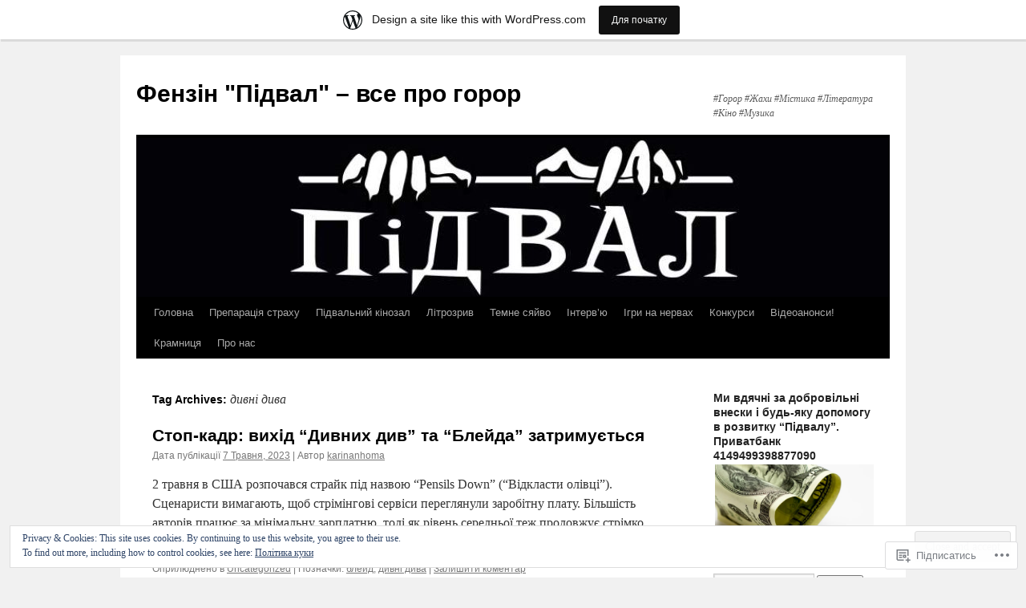

--- FILE ---
content_type: text/html; charset=UTF-8
request_url: https://pidval.wordpress.com/tag/%D0%B4%D0%B8%D0%B2%D0%BD%D1%96-%D0%B4%D0%B8%D0%B2%D0%B0/
body_size: 25139
content:
<!DOCTYPE html>
<html lang="uk">
<head>
<meta charset="UTF-8" />
<title>
дивні дива | Фензін &quot;Підвал&quot; &#8211; все про горор</title>
<link rel="profile" href="https://gmpg.org/xfn/11" />
<link rel="stylesheet" type="text/css" media="all" href="https://s0.wp.com/wp-content/themes/pub/twentyten/style.css?m=1659017451i&amp;ver=20190507" />
<link rel="pingback" href="https://pidval.wordpress.com/xmlrpc.php">
<meta name='robots' content='max-image-preview:large' />
<link rel='dns-prefetch' href='//s0.wp.com' />
<link rel='dns-prefetch' href='//af.pubmine.com' />
<link rel="alternate" type="application/rss+xml" title="Фензін &quot;Підвал&quot; - все про горор &raquo; стрічка" href="https://pidval.wordpress.com/feed/" />
<link rel="alternate" type="application/rss+xml" title="Фензін &quot;Підвал&quot; - все про горор &raquo; Канал коментарів" href="https://pidval.wordpress.com/comments/feed/" />
<link rel="alternate" type="application/rss+xml" title="Фензін &quot;Підвал&quot; - все про горор &raquo; дивні дива Канал теґу" href="https://pidval.wordpress.com/tag/%d0%b4%d0%b8%d0%b2%d0%bd%d1%96-%d0%b4%d0%b8%d0%b2%d0%b0/feed/" />
	<script type="text/javascript">
		/* <![CDATA[ */
		function addLoadEvent(func) {
			var oldonload = window.onload;
			if (typeof window.onload != 'function') {
				window.onload = func;
			} else {
				window.onload = function () {
					oldonload();
					func();
				}
			}
		}
		/* ]]> */
	</script>
	<link crossorigin='anonymous' rel='stylesheet' id='all-css-0-1' href='/_static/??/wp-content/mu-plugins/widgets/eu-cookie-law/templates/style.css,/wp-content/blog-plugins/marketing-bar/css/marketing-bar.css?m=1761640963j&cssminify=yes' type='text/css' media='all' />
<style id='wp-emoji-styles-inline-css'>

	img.wp-smiley, img.emoji {
		display: inline !important;
		border: none !important;
		box-shadow: none !important;
		height: 1em !important;
		width: 1em !important;
		margin: 0 0.07em !important;
		vertical-align: -0.1em !important;
		background: none !important;
		padding: 0 !important;
	}
/*# sourceURL=wp-emoji-styles-inline-css */
</style>
<link crossorigin='anonymous' rel='stylesheet' id='all-css-2-1' href='/wp-content/plugins/gutenberg-core/v22.2.0/build/styles/block-library/style.css?m=1764855221i&cssminify=yes' type='text/css' media='all' />
<style id='wp-block-library-inline-css'>
.has-text-align-justify {
	text-align:justify;
}
.has-text-align-justify{text-align:justify;}

/*# sourceURL=wp-block-library-inline-css */
</style><style id='wp-block-paragraph-inline-css'>
.is-small-text{font-size:.875em}.is-regular-text{font-size:1em}.is-large-text{font-size:2.25em}.is-larger-text{font-size:3em}.has-drop-cap:not(:focus):first-letter{float:left;font-size:8.4em;font-style:normal;font-weight:100;line-height:.68;margin:.05em .1em 0 0;text-transform:uppercase}body.rtl .has-drop-cap:not(:focus):first-letter{float:none;margin-left:.1em}p.has-drop-cap.has-background{overflow:hidden}:root :where(p.has-background){padding:1.25em 2.375em}:where(p.has-text-color:not(.has-link-color)) a{color:inherit}p.has-text-align-left[style*="writing-mode:vertical-lr"],p.has-text-align-right[style*="writing-mode:vertical-rl"]{rotate:180deg}
/*# sourceURL=/wp-content/plugins/gutenberg-core/v22.2.0/build/styles/block-library/paragraph/style.css */
</style>
<style id='wp-block-heading-inline-css'>
h1:where(.wp-block-heading).has-background,h2:where(.wp-block-heading).has-background,h3:where(.wp-block-heading).has-background,h4:where(.wp-block-heading).has-background,h5:where(.wp-block-heading).has-background,h6:where(.wp-block-heading).has-background{padding:1.25em 2.375em}h1.has-text-align-left[style*=writing-mode]:where([style*=vertical-lr]),h1.has-text-align-right[style*=writing-mode]:where([style*=vertical-rl]),h2.has-text-align-left[style*=writing-mode]:where([style*=vertical-lr]),h2.has-text-align-right[style*=writing-mode]:where([style*=vertical-rl]),h3.has-text-align-left[style*=writing-mode]:where([style*=vertical-lr]),h3.has-text-align-right[style*=writing-mode]:where([style*=vertical-rl]),h4.has-text-align-left[style*=writing-mode]:where([style*=vertical-lr]),h4.has-text-align-right[style*=writing-mode]:where([style*=vertical-rl]),h5.has-text-align-left[style*=writing-mode]:where([style*=vertical-lr]),h5.has-text-align-right[style*=writing-mode]:where([style*=vertical-rl]),h6.has-text-align-left[style*=writing-mode]:where([style*=vertical-lr]),h6.has-text-align-right[style*=writing-mode]:where([style*=vertical-rl]){rotate:180deg}
/*# sourceURL=/wp-content/plugins/gutenberg-core/v22.2.0/build/styles/block-library/heading/style.css */
</style>
<style id='wp-block-image-inline-css'>
.wp-block-image>a,.wp-block-image>figure>a{display:inline-block}.wp-block-image img{box-sizing:border-box;height:auto;max-width:100%;vertical-align:bottom}@media not (prefers-reduced-motion){.wp-block-image img.hide{visibility:hidden}.wp-block-image img.show{animation:show-content-image .4s}}.wp-block-image[style*=border-radius] img,.wp-block-image[style*=border-radius]>a{border-radius:inherit}.wp-block-image.has-custom-border img{box-sizing:border-box}.wp-block-image.aligncenter{text-align:center}.wp-block-image.alignfull>a,.wp-block-image.alignwide>a{width:100%}.wp-block-image.alignfull img,.wp-block-image.alignwide img{height:auto;width:100%}.wp-block-image .aligncenter,.wp-block-image .alignleft,.wp-block-image .alignright,.wp-block-image.aligncenter,.wp-block-image.alignleft,.wp-block-image.alignright{display:table}.wp-block-image .aligncenter>figcaption,.wp-block-image .alignleft>figcaption,.wp-block-image .alignright>figcaption,.wp-block-image.aligncenter>figcaption,.wp-block-image.alignleft>figcaption,.wp-block-image.alignright>figcaption{caption-side:bottom;display:table-caption}.wp-block-image .alignleft{float:left;margin:.5em 1em .5em 0}.wp-block-image .alignright{float:right;margin:.5em 0 .5em 1em}.wp-block-image .aligncenter{margin-left:auto;margin-right:auto}.wp-block-image :where(figcaption){margin-bottom:1em;margin-top:.5em}.wp-block-image.is-style-circle-mask img{border-radius:9999px}@supports ((-webkit-mask-image:none) or (mask-image:none)) or (-webkit-mask-image:none){.wp-block-image.is-style-circle-mask img{border-radius:0;-webkit-mask-image:url('data:image/svg+xml;utf8,<svg viewBox="0 0 100 100" xmlns="http://www.w3.org/2000/svg"><circle cx="50" cy="50" r="50"/></svg>');mask-image:url('data:image/svg+xml;utf8,<svg viewBox="0 0 100 100" xmlns="http://www.w3.org/2000/svg"><circle cx="50" cy="50" r="50"/></svg>');mask-mode:alpha;-webkit-mask-position:center;mask-position:center;-webkit-mask-repeat:no-repeat;mask-repeat:no-repeat;-webkit-mask-size:contain;mask-size:contain}}:root :where(.wp-block-image.is-style-rounded img,.wp-block-image .is-style-rounded img){border-radius:9999px}.wp-block-image figure{margin:0}.wp-lightbox-container{display:flex;flex-direction:column;position:relative}.wp-lightbox-container img{cursor:zoom-in}.wp-lightbox-container img:hover+button{opacity:1}.wp-lightbox-container button{align-items:center;backdrop-filter:blur(16px) saturate(180%);background-color:#5a5a5a40;border:none;border-radius:4px;cursor:zoom-in;display:flex;height:20px;justify-content:center;opacity:0;padding:0;position:absolute;right:16px;text-align:center;top:16px;width:20px;z-index:100}@media not (prefers-reduced-motion){.wp-lightbox-container button{transition:opacity .2s ease}}.wp-lightbox-container button:focus-visible{outline:3px auto #5a5a5a40;outline:3px auto -webkit-focus-ring-color;outline-offset:3px}.wp-lightbox-container button:hover{cursor:pointer;opacity:1}.wp-lightbox-container button:focus{opacity:1}.wp-lightbox-container button:focus,.wp-lightbox-container button:hover,.wp-lightbox-container button:not(:hover):not(:active):not(.has-background){background-color:#5a5a5a40;border:none}.wp-lightbox-overlay{box-sizing:border-box;cursor:zoom-out;height:100vh;left:0;overflow:hidden;position:fixed;top:0;visibility:hidden;width:100%;z-index:100000}.wp-lightbox-overlay .close-button{align-items:center;cursor:pointer;display:flex;justify-content:center;min-height:40px;min-width:40px;padding:0;position:absolute;right:calc(env(safe-area-inset-right) + 16px);top:calc(env(safe-area-inset-top) + 16px);z-index:5000000}.wp-lightbox-overlay .close-button:focus,.wp-lightbox-overlay .close-button:hover,.wp-lightbox-overlay .close-button:not(:hover):not(:active):not(.has-background){background:none;border:none}.wp-lightbox-overlay .lightbox-image-container{height:var(--wp--lightbox-container-height);left:50%;overflow:hidden;position:absolute;top:50%;transform:translate(-50%,-50%);transform-origin:top left;width:var(--wp--lightbox-container-width);z-index:9999999999}.wp-lightbox-overlay .wp-block-image{align-items:center;box-sizing:border-box;display:flex;height:100%;justify-content:center;margin:0;position:relative;transform-origin:0 0;width:100%;z-index:3000000}.wp-lightbox-overlay .wp-block-image img{height:var(--wp--lightbox-image-height);min-height:var(--wp--lightbox-image-height);min-width:var(--wp--lightbox-image-width);width:var(--wp--lightbox-image-width)}.wp-lightbox-overlay .wp-block-image figcaption{display:none}.wp-lightbox-overlay button{background:none;border:none}.wp-lightbox-overlay .scrim{background-color:#fff;height:100%;opacity:.9;position:absolute;width:100%;z-index:2000000}.wp-lightbox-overlay.active{visibility:visible}@media not (prefers-reduced-motion){.wp-lightbox-overlay.active{animation:turn-on-visibility .25s both}.wp-lightbox-overlay.active img{animation:turn-on-visibility .35s both}.wp-lightbox-overlay.show-closing-animation:not(.active){animation:turn-off-visibility .35s both}.wp-lightbox-overlay.show-closing-animation:not(.active) img{animation:turn-off-visibility .25s both}.wp-lightbox-overlay.zoom.active{animation:none;opacity:1;visibility:visible}.wp-lightbox-overlay.zoom.active .lightbox-image-container{animation:lightbox-zoom-in .4s}.wp-lightbox-overlay.zoom.active .lightbox-image-container img{animation:none}.wp-lightbox-overlay.zoom.active .scrim{animation:turn-on-visibility .4s forwards}.wp-lightbox-overlay.zoom.show-closing-animation:not(.active){animation:none}.wp-lightbox-overlay.zoom.show-closing-animation:not(.active) .lightbox-image-container{animation:lightbox-zoom-out .4s}.wp-lightbox-overlay.zoom.show-closing-animation:not(.active) .lightbox-image-container img{animation:none}.wp-lightbox-overlay.zoom.show-closing-animation:not(.active) .scrim{animation:turn-off-visibility .4s forwards}}@keyframes show-content-image{0%{visibility:hidden}99%{visibility:hidden}to{visibility:visible}}@keyframes turn-on-visibility{0%{opacity:0}to{opacity:1}}@keyframes turn-off-visibility{0%{opacity:1;visibility:visible}99%{opacity:0;visibility:visible}to{opacity:0;visibility:hidden}}@keyframes lightbox-zoom-in{0%{transform:translate(calc((-100vw + var(--wp--lightbox-scrollbar-width))/2 + var(--wp--lightbox-initial-left-position)),calc(-50vh + var(--wp--lightbox-initial-top-position))) scale(var(--wp--lightbox-scale))}to{transform:translate(-50%,-50%) scale(1)}}@keyframes lightbox-zoom-out{0%{transform:translate(-50%,-50%) scale(1);visibility:visible}99%{visibility:visible}to{transform:translate(calc((-100vw + var(--wp--lightbox-scrollbar-width))/2 + var(--wp--lightbox-initial-left-position)),calc(-50vh + var(--wp--lightbox-initial-top-position))) scale(var(--wp--lightbox-scale));visibility:hidden}}
/*# sourceURL=/wp-content/plugins/gutenberg-core/v22.2.0/build/styles/block-library/image/style.css */
</style>
<style id='wp-block-image-theme-inline-css'>
:root :where(.wp-block-image figcaption){color:#555;font-size:13px;text-align:center}.is-dark-theme :root :where(.wp-block-image figcaption){color:#ffffffa6}.wp-block-image{margin:0 0 1em}
/*# sourceURL=/wp-content/plugins/gutenberg-core/v22.2.0/build/styles/block-library/image/theme.css */
</style>
<style id='wp-block-loginout-inline-css'>
.wp-block-loginout{box-sizing:border-box}
/*# sourceURL=/wp-content/plugins/gutenberg-core/v22.2.0/build/styles/block-library/loginout/style.css */
</style>
<style id='global-styles-inline-css'>
:root{--wp--preset--aspect-ratio--square: 1;--wp--preset--aspect-ratio--4-3: 4/3;--wp--preset--aspect-ratio--3-4: 3/4;--wp--preset--aspect-ratio--3-2: 3/2;--wp--preset--aspect-ratio--2-3: 2/3;--wp--preset--aspect-ratio--16-9: 16/9;--wp--preset--aspect-ratio--9-16: 9/16;--wp--preset--color--black: #000;--wp--preset--color--cyan-bluish-gray: #abb8c3;--wp--preset--color--white: #fff;--wp--preset--color--pale-pink: #f78da7;--wp--preset--color--vivid-red: #cf2e2e;--wp--preset--color--luminous-vivid-orange: #ff6900;--wp--preset--color--luminous-vivid-amber: #fcb900;--wp--preset--color--light-green-cyan: #7bdcb5;--wp--preset--color--vivid-green-cyan: #00d084;--wp--preset--color--pale-cyan-blue: #8ed1fc;--wp--preset--color--vivid-cyan-blue: #0693e3;--wp--preset--color--vivid-purple: #9b51e0;--wp--preset--color--blue: #0066cc;--wp--preset--color--medium-gray: #666;--wp--preset--color--light-gray: #f1f1f1;--wp--preset--gradient--vivid-cyan-blue-to-vivid-purple: linear-gradient(135deg,rgb(6,147,227) 0%,rgb(155,81,224) 100%);--wp--preset--gradient--light-green-cyan-to-vivid-green-cyan: linear-gradient(135deg,rgb(122,220,180) 0%,rgb(0,208,130) 100%);--wp--preset--gradient--luminous-vivid-amber-to-luminous-vivid-orange: linear-gradient(135deg,rgb(252,185,0) 0%,rgb(255,105,0) 100%);--wp--preset--gradient--luminous-vivid-orange-to-vivid-red: linear-gradient(135deg,rgb(255,105,0) 0%,rgb(207,46,46) 100%);--wp--preset--gradient--very-light-gray-to-cyan-bluish-gray: linear-gradient(135deg,rgb(238,238,238) 0%,rgb(169,184,195) 100%);--wp--preset--gradient--cool-to-warm-spectrum: linear-gradient(135deg,rgb(74,234,220) 0%,rgb(151,120,209) 20%,rgb(207,42,186) 40%,rgb(238,44,130) 60%,rgb(251,105,98) 80%,rgb(254,248,76) 100%);--wp--preset--gradient--blush-light-purple: linear-gradient(135deg,rgb(255,206,236) 0%,rgb(152,150,240) 100%);--wp--preset--gradient--blush-bordeaux: linear-gradient(135deg,rgb(254,205,165) 0%,rgb(254,45,45) 50%,rgb(107,0,62) 100%);--wp--preset--gradient--luminous-dusk: linear-gradient(135deg,rgb(255,203,112) 0%,rgb(199,81,192) 50%,rgb(65,88,208) 100%);--wp--preset--gradient--pale-ocean: linear-gradient(135deg,rgb(255,245,203) 0%,rgb(182,227,212) 50%,rgb(51,167,181) 100%);--wp--preset--gradient--electric-grass: linear-gradient(135deg,rgb(202,248,128) 0%,rgb(113,206,126) 100%);--wp--preset--gradient--midnight: linear-gradient(135deg,rgb(2,3,129) 0%,rgb(40,116,252) 100%);--wp--preset--font-size--small: 13px;--wp--preset--font-size--medium: 20px;--wp--preset--font-size--large: 36px;--wp--preset--font-size--x-large: 42px;--wp--preset--font-family--albert-sans: 'Albert Sans', sans-serif;--wp--preset--font-family--alegreya: Alegreya, serif;--wp--preset--font-family--arvo: Arvo, serif;--wp--preset--font-family--bodoni-moda: 'Bodoni Moda', serif;--wp--preset--font-family--bricolage-grotesque: 'Bricolage Grotesque', sans-serif;--wp--preset--font-family--cabin: Cabin, sans-serif;--wp--preset--font-family--chivo: Chivo, sans-serif;--wp--preset--font-family--commissioner: Commissioner, sans-serif;--wp--preset--font-family--cormorant: Cormorant, serif;--wp--preset--font-family--courier-prime: 'Courier Prime', monospace;--wp--preset--font-family--crimson-pro: 'Crimson Pro', serif;--wp--preset--font-family--dm-mono: 'DM Mono', monospace;--wp--preset--font-family--dm-sans: 'DM Sans', sans-serif;--wp--preset--font-family--dm-serif-display: 'DM Serif Display', serif;--wp--preset--font-family--domine: Domine, serif;--wp--preset--font-family--eb-garamond: 'EB Garamond', serif;--wp--preset--font-family--epilogue: Epilogue, sans-serif;--wp--preset--font-family--fahkwang: Fahkwang, sans-serif;--wp--preset--font-family--figtree: Figtree, sans-serif;--wp--preset--font-family--fira-sans: 'Fira Sans', sans-serif;--wp--preset--font-family--fjalla-one: 'Fjalla One', sans-serif;--wp--preset--font-family--fraunces: Fraunces, serif;--wp--preset--font-family--gabarito: Gabarito, system-ui;--wp--preset--font-family--ibm-plex-mono: 'IBM Plex Mono', monospace;--wp--preset--font-family--ibm-plex-sans: 'IBM Plex Sans', sans-serif;--wp--preset--font-family--ibarra-real-nova: 'Ibarra Real Nova', serif;--wp--preset--font-family--instrument-serif: 'Instrument Serif', serif;--wp--preset--font-family--inter: Inter, sans-serif;--wp--preset--font-family--josefin-sans: 'Josefin Sans', sans-serif;--wp--preset--font-family--jost: Jost, sans-serif;--wp--preset--font-family--libre-baskerville: 'Libre Baskerville', serif;--wp--preset--font-family--libre-franklin: 'Libre Franklin', sans-serif;--wp--preset--font-family--literata: Literata, serif;--wp--preset--font-family--lora: Lora, serif;--wp--preset--font-family--merriweather: Merriweather, serif;--wp--preset--font-family--montserrat: Montserrat, sans-serif;--wp--preset--font-family--newsreader: Newsreader, serif;--wp--preset--font-family--noto-sans-mono: 'Noto Sans Mono', sans-serif;--wp--preset--font-family--nunito: Nunito, sans-serif;--wp--preset--font-family--open-sans: 'Open Sans', sans-serif;--wp--preset--font-family--overpass: Overpass, sans-serif;--wp--preset--font-family--pt-serif: 'PT Serif', serif;--wp--preset--font-family--petrona: Petrona, serif;--wp--preset--font-family--piazzolla: Piazzolla, serif;--wp--preset--font-family--playfair-display: 'Playfair Display', serif;--wp--preset--font-family--plus-jakarta-sans: 'Plus Jakarta Sans', sans-serif;--wp--preset--font-family--poppins: Poppins, sans-serif;--wp--preset--font-family--raleway: Raleway, sans-serif;--wp--preset--font-family--roboto: Roboto, sans-serif;--wp--preset--font-family--roboto-slab: 'Roboto Slab', serif;--wp--preset--font-family--rubik: Rubik, sans-serif;--wp--preset--font-family--rufina: Rufina, serif;--wp--preset--font-family--sora: Sora, sans-serif;--wp--preset--font-family--source-sans-3: 'Source Sans 3', sans-serif;--wp--preset--font-family--source-serif-4: 'Source Serif 4', serif;--wp--preset--font-family--space-mono: 'Space Mono', monospace;--wp--preset--font-family--syne: Syne, sans-serif;--wp--preset--font-family--texturina: Texturina, serif;--wp--preset--font-family--urbanist: Urbanist, sans-serif;--wp--preset--font-family--work-sans: 'Work Sans', sans-serif;--wp--preset--spacing--20: 0.44rem;--wp--preset--spacing--30: 0.67rem;--wp--preset--spacing--40: 1rem;--wp--preset--spacing--50: 1.5rem;--wp--preset--spacing--60: 2.25rem;--wp--preset--spacing--70: 3.38rem;--wp--preset--spacing--80: 5.06rem;--wp--preset--shadow--natural: 6px 6px 9px rgba(0, 0, 0, 0.2);--wp--preset--shadow--deep: 12px 12px 50px rgba(0, 0, 0, 0.4);--wp--preset--shadow--sharp: 6px 6px 0px rgba(0, 0, 0, 0.2);--wp--preset--shadow--outlined: 6px 6px 0px -3px rgb(255, 255, 255), 6px 6px rgb(0, 0, 0);--wp--preset--shadow--crisp: 6px 6px 0px rgb(0, 0, 0);}:where(.is-layout-flex){gap: 0.5em;}:where(.is-layout-grid){gap: 0.5em;}body .is-layout-flex{display: flex;}.is-layout-flex{flex-wrap: wrap;align-items: center;}.is-layout-flex > :is(*, div){margin: 0;}body .is-layout-grid{display: grid;}.is-layout-grid > :is(*, div){margin: 0;}:where(.wp-block-columns.is-layout-flex){gap: 2em;}:where(.wp-block-columns.is-layout-grid){gap: 2em;}:where(.wp-block-post-template.is-layout-flex){gap: 1.25em;}:where(.wp-block-post-template.is-layout-grid){gap: 1.25em;}.has-black-color{color: var(--wp--preset--color--black) !important;}.has-cyan-bluish-gray-color{color: var(--wp--preset--color--cyan-bluish-gray) !important;}.has-white-color{color: var(--wp--preset--color--white) !important;}.has-pale-pink-color{color: var(--wp--preset--color--pale-pink) !important;}.has-vivid-red-color{color: var(--wp--preset--color--vivid-red) !important;}.has-luminous-vivid-orange-color{color: var(--wp--preset--color--luminous-vivid-orange) !important;}.has-luminous-vivid-amber-color{color: var(--wp--preset--color--luminous-vivid-amber) !important;}.has-light-green-cyan-color{color: var(--wp--preset--color--light-green-cyan) !important;}.has-vivid-green-cyan-color{color: var(--wp--preset--color--vivid-green-cyan) !important;}.has-pale-cyan-blue-color{color: var(--wp--preset--color--pale-cyan-blue) !important;}.has-vivid-cyan-blue-color{color: var(--wp--preset--color--vivid-cyan-blue) !important;}.has-vivid-purple-color{color: var(--wp--preset--color--vivid-purple) !important;}.has-black-background-color{background-color: var(--wp--preset--color--black) !important;}.has-cyan-bluish-gray-background-color{background-color: var(--wp--preset--color--cyan-bluish-gray) !important;}.has-white-background-color{background-color: var(--wp--preset--color--white) !important;}.has-pale-pink-background-color{background-color: var(--wp--preset--color--pale-pink) !important;}.has-vivid-red-background-color{background-color: var(--wp--preset--color--vivid-red) !important;}.has-luminous-vivid-orange-background-color{background-color: var(--wp--preset--color--luminous-vivid-orange) !important;}.has-luminous-vivid-amber-background-color{background-color: var(--wp--preset--color--luminous-vivid-amber) !important;}.has-light-green-cyan-background-color{background-color: var(--wp--preset--color--light-green-cyan) !important;}.has-vivid-green-cyan-background-color{background-color: var(--wp--preset--color--vivid-green-cyan) !important;}.has-pale-cyan-blue-background-color{background-color: var(--wp--preset--color--pale-cyan-blue) !important;}.has-vivid-cyan-blue-background-color{background-color: var(--wp--preset--color--vivid-cyan-blue) !important;}.has-vivid-purple-background-color{background-color: var(--wp--preset--color--vivid-purple) !important;}.has-black-border-color{border-color: var(--wp--preset--color--black) !important;}.has-cyan-bluish-gray-border-color{border-color: var(--wp--preset--color--cyan-bluish-gray) !important;}.has-white-border-color{border-color: var(--wp--preset--color--white) !important;}.has-pale-pink-border-color{border-color: var(--wp--preset--color--pale-pink) !important;}.has-vivid-red-border-color{border-color: var(--wp--preset--color--vivid-red) !important;}.has-luminous-vivid-orange-border-color{border-color: var(--wp--preset--color--luminous-vivid-orange) !important;}.has-luminous-vivid-amber-border-color{border-color: var(--wp--preset--color--luminous-vivid-amber) !important;}.has-light-green-cyan-border-color{border-color: var(--wp--preset--color--light-green-cyan) !important;}.has-vivid-green-cyan-border-color{border-color: var(--wp--preset--color--vivid-green-cyan) !important;}.has-pale-cyan-blue-border-color{border-color: var(--wp--preset--color--pale-cyan-blue) !important;}.has-vivid-cyan-blue-border-color{border-color: var(--wp--preset--color--vivid-cyan-blue) !important;}.has-vivid-purple-border-color{border-color: var(--wp--preset--color--vivid-purple) !important;}.has-vivid-cyan-blue-to-vivid-purple-gradient-background{background: var(--wp--preset--gradient--vivid-cyan-blue-to-vivid-purple) !important;}.has-light-green-cyan-to-vivid-green-cyan-gradient-background{background: var(--wp--preset--gradient--light-green-cyan-to-vivid-green-cyan) !important;}.has-luminous-vivid-amber-to-luminous-vivid-orange-gradient-background{background: var(--wp--preset--gradient--luminous-vivid-amber-to-luminous-vivid-orange) !important;}.has-luminous-vivid-orange-to-vivid-red-gradient-background{background: var(--wp--preset--gradient--luminous-vivid-orange-to-vivid-red) !important;}.has-very-light-gray-to-cyan-bluish-gray-gradient-background{background: var(--wp--preset--gradient--very-light-gray-to-cyan-bluish-gray) !important;}.has-cool-to-warm-spectrum-gradient-background{background: var(--wp--preset--gradient--cool-to-warm-spectrum) !important;}.has-blush-light-purple-gradient-background{background: var(--wp--preset--gradient--blush-light-purple) !important;}.has-blush-bordeaux-gradient-background{background: var(--wp--preset--gradient--blush-bordeaux) !important;}.has-luminous-dusk-gradient-background{background: var(--wp--preset--gradient--luminous-dusk) !important;}.has-pale-ocean-gradient-background{background: var(--wp--preset--gradient--pale-ocean) !important;}.has-electric-grass-gradient-background{background: var(--wp--preset--gradient--electric-grass) !important;}.has-midnight-gradient-background{background: var(--wp--preset--gradient--midnight) !important;}.has-small-font-size{font-size: var(--wp--preset--font-size--small) !important;}.has-medium-font-size{font-size: var(--wp--preset--font-size--medium) !important;}.has-large-font-size{font-size: var(--wp--preset--font-size--large) !important;}.has-x-large-font-size{font-size: var(--wp--preset--font-size--x-large) !important;}.has-albert-sans-font-family{font-family: var(--wp--preset--font-family--albert-sans) !important;}.has-alegreya-font-family{font-family: var(--wp--preset--font-family--alegreya) !important;}.has-arvo-font-family{font-family: var(--wp--preset--font-family--arvo) !important;}.has-bodoni-moda-font-family{font-family: var(--wp--preset--font-family--bodoni-moda) !important;}.has-bricolage-grotesque-font-family{font-family: var(--wp--preset--font-family--bricolage-grotesque) !important;}.has-cabin-font-family{font-family: var(--wp--preset--font-family--cabin) !important;}.has-chivo-font-family{font-family: var(--wp--preset--font-family--chivo) !important;}.has-commissioner-font-family{font-family: var(--wp--preset--font-family--commissioner) !important;}.has-cormorant-font-family{font-family: var(--wp--preset--font-family--cormorant) !important;}.has-courier-prime-font-family{font-family: var(--wp--preset--font-family--courier-prime) !important;}.has-crimson-pro-font-family{font-family: var(--wp--preset--font-family--crimson-pro) !important;}.has-dm-mono-font-family{font-family: var(--wp--preset--font-family--dm-mono) !important;}.has-dm-sans-font-family{font-family: var(--wp--preset--font-family--dm-sans) !important;}.has-dm-serif-display-font-family{font-family: var(--wp--preset--font-family--dm-serif-display) !important;}.has-domine-font-family{font-family: var(--wp--preset--font-family--domine) !important;}.has-eb-garamond-font-family{font-family: var(--wp--preset--font-family--eb-garamond) !important;}.has-epilogue-font-family{font-family: var(--wp--preset--font-family--epilogue) !important;}.has-fahkwang-font-family{font-family: var(--wp--preset--font-family--fahkwang) !important;}.has-figtree-font-family{font-family: var(--wp--preset--font-family--figtree) !important;}.has-fira-sans-font-family{font-family: var(--wp--preset--font-family--fira-sans) !important;}.has-fjalla-one-font-family{font-family: var(--wp--preset--font-family--fjalla-one) !important;}.has-fraunces-font-family{font-family: var(--wp--preset--font-family--fraunces) !important;}.has-gabarito-font-family{font-family: var(--wp--preset--font-family--gabarito) !important;}.has-ibm-plex-mono-font-family{font-family: var(--wp--preset--font-family--ibm-plex-mono) !important;}.has-ibm-plex-sans-font-family{font-family: var(--wp--preset--font-family--ibm-plex-sans) !important;}.has-ibarra-real-nova-font-family{font-family: var(--wp--preset--font-family--ibarra-real-nova) !important;}.has-instrument-serif-font-family{font-family: var(--wp--preset--font-family--instrument-serif) !important;}.has-inter-font-family{font-family: var(--wp--preset--font-family--inter) !important;}.has-josefin-sans-font-family{font-family: var(--wp--preset--font-family--josefin-sans) !important;}.has-jost-font-family{font-family: var(--wp--preset--font-family--jost) !important;}.has-libre-baskerville-font-family{font-family: var(--wp--preset--font-family--libre-baskerville) !important;}.has-libre-franklin-font-family{font-family: var(--wp--preset--font-family--libre-franklin) !important;}.has-literata-font-family{font-family: var(--wp--preset--font-family--literata) !important;}.has-lora-font-family{font-family: var(--wp--preset--font-family--lora) !important;}.has-merriweather-font-family{font-family: var(--wp--preset--font-family--merriweather) !important;}.has-montserrat-font-family{font-family: var(--wp--preset--font-family--montserrat) !important;}.has-newsreader-font-family{font-family: var(--wp--preset--font-family--newsreader) !important;}.has-noto-sans-mono-font-family{font-family: var(--wp--preset--font-family--noto-sans-mono) !important;}.has-nunito-font-family{font-family: var(--wp--preset--font-family--nunito) !important;}.has-open-sans-font-family{font-family: var(--wp--preset--font-family--open-sans) !important;}.has-overpass-font-family{font-family: var(--wp--preset--font-family--overpass) !important;}.has-pt-serif-font-family{font-family: var(--wp--preset--font-family--pt-serif) !important;}.has-petrona-font-family{font-family: var(--wp--preset--font-family--petrona) !important;}.has-piazzolla-font-family{font-family: var(--wp--preset--font-family--piazzolla) !important;}.has-playfair-display-font-family{font-family: var(--wp--preset--font-family--playfair-display) !important;}.has-plus-jakarta-sans-font-family{font-family: var(--wp--preset--font-family--plus-jakarta-sans) !important;}.has-poppins-font-family{font-family: var(--wp--preset--font-family--poppins) !important;}.has-raleway-font-family{font-family: var(--wp--preset--font-family--raleway) !important;}.has-roboto-font-family{font-family: var(--wp--preset--font-family--roboto) !important;}.has-roboto-slab-font-family{font-family: var(--wp--preset--font-family--roboto-slab) !important;}.has-rubik-font-family{font-family: var(--wp--preset--font-family--rubik) !important;}.has-rufina-font-family{font-family: var(--wp--preset--font-family--rufina) !important;}.has-sora-font-family{font-family: var(--wp--preset--font-family--sora) !important;}.has-source-sans-3-font-family{font-family: var(--wp--preset--font-family--source-sans-3) !important;}.has-source-serif-4-font-family{font-family: var(--wp--preset--font-family--source-serif-4) !important;}.has-space-mono-font-family{font-family: var(--wp--preset--font-family--space-mono) !important;}.has-syne-font-family{font-family: var(--wp--preset--font-family--syne) !important;}.has-texturina-font-family{font-family: var(--wp--preset--font-family--texturina) !important;}.has-urbanist-font-family{font-family: var(--wp--preset--font-family--urbanist) !important;}.has-work-sans-font-family{font-family: var(--wp--preset--font-family--work-sans) !important;}
/*# sourceURL=global-styles-inline-css */
</style>

<style id='classic-theme-styles-inline-css'>
/*! This file is auto-generated */
.wp-block-button__link{color:#fff;background-color:#32373c;border-radius:9999px;box-shadow:none;text-decoration:none;padding:calc(.667em + 2px) calc(1.333em + 2px);font-size:1.125em}.wp-block-file__button{background:#32373c;color:#fff;text-decoration:none}
/*# sourceURL=/wp-includes/css/classic-themes.min.css */
</style>
<link crossorigin='anonymous' rel='stylesheet' id='all-css-4-1' href='/_static/??-eJyNj+sOgjAMhV/I0oBG8YfxWdioON0t65Dw9hZIvMSE+KdpT853doZDBB18Jp8x2r4znlEHZYO+M1ZFWRclsHHREiR6FDtsDeeXAziPlgrNvMGPINfDOyuR6C42eXI4ak1DlpzY1rAhCgNKxUTMINOZ3kG+Csg/3CJj7BXmQYRRVFwK/uedfwHzm2ulEkloJ2uH4vo416COAkiVJpvgvw642MakCT27U7mvy3pbVcfD7QlstJXp&cssminify=yes' type='text/css' media='all' />
<style id='jetpack-global-styles-frontend-style-inline-css'>
:root { --font-headings: unset; --font-base: unset; --font-headings-default: -apple-system,BlinkMacSystemFont,"Segoe UI",Roboto,Oxygen-Sans,Ubuntu,Cantarell,"Helvetica Neue",sans-serif; --font-base-default: -apple-system,BlinkMacSystemFont,"Segoe UI",Roboto,Oxygen-Sans,Ubuntu,Cantarell,"Helvetica Neue",sans-serif;}
/*# sourceURL=jetpack-global-styles-frontend-style-inline-css */
</style>
<link crossorigin='anonymous' rel='stylesheet' id='all-css-6-1' href='/wp-content/themes/h4/global.css?m=1420737423i&cssminify=yes' type='text/css' media='all' />
<script type="text/javascript" id="wpcom-actionbar-placeholder-js-extra">
/* <![CDATA[ */
var actionbardata = {"siteID":"102321473","postID":"0","siteURL":"https://pidval.wordpress.com","xhrURL":"https://pidval.wordpress.com/wp-admin/admin-ajax.php","nonce":"2a7f83fc7a","isLoggedIn":"","statusMessage":"","subsEmailDefault":"instantly","proxyScriptUrl":"https://s0.wp.com/wp-content/js/wpcom-proxy-request.js?m=1513050504i&amp;ver=20211021","i18n":{"followedText":"New posts from this site will now appear in your \u003Ca href=\"https://wordpress.com/reader\"\u003EReader\u003C/a\u003E","foldBar":"\u0417\u0433\u043e\u0440\u043d\u0443\u0442\u0438 \u0446\u044e \u043f\u0430\u043d\u0435\u043b\u044c","unfoldBar":"\u0420\u043e\u0437\u0433\u043e\u0440\u043d\u0443\u0442\u0438 \u0446\u044e \u043f\u0430\u043d\u0435\u043b\u044c","shortLinkCopied":"Shortlink copied to clipboard."}};
//# sourceURL=wpcom-actionbar-placeholder-js-extra
/* ]]> */
</script>
<script type="text/javascript" id="jetpack-mu-wpcom-settings-js-before">
/* <![CDATA[ */
var JETPACK_MU_WPCOM_SETTINGS = {"assetsUrl":"https://s0.wp.com/wp-content/mu-plugins/jetpack-mu-wpcom-plugin/moon/jetpack_vendor/automattic/jetpack-mu-wpcom/src/build/"};
//# sourceURL=jetpack-mu-wpcom-settings-js-before
/* ]]> */
</script>
<script crossorigin='anonymous' type='text/javascript'  src='/_static/??/wp-content/js/rlt-proxy.js,/wp-content/blog-plugins/wordads-classes/js/cmp/v2/cmp-non-gdpr.js?m=1720530689j'></script>
<script type="text/javascript" id="rlt-proxy-js-after">
/* <![CDATA[ */
	rltInitialize( {"token":null,"iframeOrigins":["https:\/\/widgets.wp.com"]} );
//# sourceURL=rlt-proxy-js-after
/* ]]> */
</script>
<link rel="EditURI" type="application/rsd+xml" title="RSD" href="https://pidval.wordpress.com/xmlrpc.php?rsd" />
<meta name="generator" content="WordPress.com" />

<!-- Jetpack Open Graph Tags -->
<meta property="og:type" content="website" />
<meta property="og:title" content="дивні дива &#8211; Фензін &quot;Підвал&quot; &#8211; все про горор" />
<meta property="og:url" content="https://pidval.wordpress.com/tag/%d0%b4%d0%b8%d0%b2%d0%bd%d1%96-%d0%b4%d0%b8%d0%b2%d0%b0/" />
<meta property="og:site_name" content="Фензін &quot;Підвал&quot; - все про горор" />
<meta property="og:image" content="https://pidval.wordpress.com/wp-content/uploads/2023/04/cropped-received_2300199146898177.jpeg?w=200" />
<meta property="og:image:width" content="200" />
<meta property="og:image:height" content="200" />
<meta property="og:image:alt" content="" />
<meta property="og:locale" content="uk_UA" />
<meta property="fb:app_id" content="249643311490" />

<!-- End Jetpack Open Graph Tags -->
<link rel='openid.server' href='https://pidval.wordpress.com/?openidserver=1' />
<link rel='openid.delegate' href='https://pidval.wordpress.com/' />
<link rel="search" type="application/opensearchdescription+xml" href="https://pidval.wordpress.com/osd.xml" title="Фензін &#34;Підвал&#34; - все про горор" />
<link rel="search" type="application/opensearchdescription+xml" href="https://s1.wp.com/opensearch.xml" title="WordPress.com" />
		<style type="text/css">
			.recentcomments a {
				display: inline !important;
				padding: 0 !important;
				margin: 0 !important;
			}

			table.recentcommentsavatartop img.avatar, table.recentcommentsavatarend img.avatar {
				border: 0px;
				margin: 0;
			}

			table.recentcommentsavatartop a, table.recentcommentsavatarend a {
				border: 0px !important;
				background-color: transparent !important;
			}

			td.recentcommentsavatarend, td.recentcommentsavatartop {
				padding: 0px 0px 1px 0px;
				margin: 0px;
			}

			td.recentcommentstextend {
				border: none !important;
				padding: 0px 0px 2px 10px;
			}

			.rtl td.recentcommentstextend {
				padding: 0px 10px 2px 0px;
			}

			td.recentcommentstexttop {
				border: none;
				padding: 0px 0px 0px 10px;
			}

			.rtl td.recentcommentstexttop {
				padding: 0px 10px 0px 0px;
			}
		</style>
		<meta name="description" content="Записи про дивні дива, написані karinanhoma" />
<script type="text/javascript">
/* <![CDATA[ */
var wa_client = {}; wa_client.cmd = []; wa_client.config = { 'blog_id': 102321473, 'blog_language': 'uk', 'is_wordads': false, 'hosting_type': 0, 'afp_account_id': null, 'afp_host_id': 5038568878849053, 'theme': 'pub/twentyten', '_': { 'title': 'Реклама', 'privacy_settings': 'Налаштування приватності' }, 'formats': [ 'belowpost', 'bottom_sticky', 'sidebar_sticky_right', 'sidebar', 'gutenberg_rectangle', 'gutenberg_leaderboard', 'gutenberg_mobile_leaderboard', 'gutenberg_skyscraper' ] };
/* ]]> */
</script>
		<script type="text/javascript">

			window.doNotSellCallback = function() {

				var linkElements = [
					'a[href="https://wordpress.com/?ref=footer_blog"]',
					'a[href="https://wordpress.com/?ref=footer_website"]',
					'a[href="https://wordpress.com/?ref=vertical_footer"]',
					'a[href^="https://wordpress.com/?ref=footer_segment_"]',
				].join(',');

				var dnsLink = document.createElement( 'a' );
				dnsLink.href = 'https://wordpress.com/advertising-program-optout/';
				dnsLink.classList.add( 'do-not-sell-link' );
				dnsLink.rel = 'nofollow';
				dnsLink.style.marginLeft = '0.5em';
				dnsLink.textContent = 'Do Not Sell or Share My Personal Information';

				var creditLinks = document.querySelectorAll( linkElements );

				if ( 0 === creditLinks.length ) {
					return false;
				}

				Array.prototype.forEach.call( creditLinks, function( el ) {
					el.insertAdjacentElement( 'afterend', dnsLink );
				});

				return true;
			};

		</script>
		<link rel="icon" href="https://pidval.wordpress.com/wp-content/uploads/2023/04/cropped-received_2300199146898177.jpeg?w=32" sizes="32x32" />
<link rel="icon" href="https://pidval.wordpress.com/wp-content/uploads/2023/04/cropped-received_2300199146898177.jpeg?w=192" sizes="192x192" />
<link rel="apple-touch-icon" href="https://pidval.wordpress.com/wp-content/uploads/2023/04/cropped-received_2300199146898177.jpeg?w=180" />
<meta name="msapplication-TileImage" content="https://pidval.wordpress.com/wp-content/uploads/2023/04/cropped-received_2300199146898177.jpeg?w=270" />
<script type="text/javascript">
	window.google_analytics_uacct = "UA-52447-2";
</script>

<script type="text/javascript">
	var _gaq = _gaq || [];
	_gaq.push(['_setAccount', 'UA-52447-2']);
	_gaq.push(['_gat._anonymizeIp']);
	_gaq.push(['_setDomainName', 'wordpress.com']);
	_gaq.push(['_initData']);
	_gaq.push(['_trackPageview']);

	(function() {
		var ga = document.createElement('script'); ga.type = 'text/javascript'; ga.async = true;
		ga.src = ('https:' == document.location.protocol ? 'https://ssl' : 'http://www') + '.google-analytics.com/ga.js';
		(document.getElementsByTagName('head')[0] || document.getElementsByTagName('body')[0]).appendChild(ga);
	})();
</script>
<link crossorigin='anonymous' rel='stylesheet' id='all-css-0-3' href='/_static/??-eJydjdEKwjAMRX/IGqaT+SJ+inRZGN3SpDQtw78Xwe1Rxh7P4XIuLMmhSiEpEKtLXMcgBhOV5HH+MURVgVcQhJ4VZwNbQqJ8RrMT7C9EHSqTAfqs1Yi30SqOBktgGtzomSm//9H34BkfTXe7Xu5t17TTB3k+YIU=&cssminify=yes' type='text/css' media='all' />
</head>

<body class="archive tag tag-550253224 wp-theme-pubtwentyten customizer-styles-applied jetpack-reblog-enabled has-marketing-bar has-marketing-bar-theme-twenty-ten">
<div id="wrapper" class="hfeed">
	<div id="header">
		<div id="masthead">
			<div id="branding" role="banner">
								<div id="site-title">
					<span>
						<a href="https://pidval.wordpress.com/" title="Фензін &quot;Підвал&quot; &#8211; все про горор" rel="home">Фензін &quot;Підвал&quot; &#8211; все про горор</a>
					</span>
				</div>
				<div id="site-description"> #Горор #Жахи #Містика #Література #Кіно #Музика</div>

									<a class="home-link" href="https://pidval.wordpress.com/" title="Фензін &quot;Підвал&quot; &#8211; все про горор" rel="home">
						<img src="https://pidval.wordpress.com/wp-content/uploads/2023/04/cropped-received_2300199146898177-1.jpeg" width="940" height="198" alt="" />
					</a>
								</div><!-- #branding -->

			<div id="access" role="navigation">
								<div class="skip-link screen-reader-text"><a href="#content" title="Перейти до вмісту">Перейти до вмісту</a></div>
				<div class="menu-header"><ul id="menu-menu-1" class="menu"><li id="menu-item-5278" class="menu-item menu-item-type-custom menu-item-object-custom menu-item-home menu-item-5278"><a href="https://pidval.wordpress.com">Головна</a></li>
<li id="menu-item-5280" class="menu-item menu-item-type-post_type menu-item-object-page menu-item-5280"><a href="https://pidval.wordpress.com/%d0%bf%d1%80%d0%b5%d0%bf%d0%b0%d1%80%d0%b0%d1%86%d1%96%d1%8f-%d1%81%d1%82%d1%80%d0%b0%d1%85%d1%83/">Препарація страху</a></li>
<li id="menu-item-5990" class="menu-item menu-item-type-post_type menu-item-object-post menu-item-5990"><a href="https://pidval.wordpress.com/2023/07/29/%d0%bf%d1%96%d0%b4%d0%b2%d0%b0%d0%bb%d1%8c%d0%bd%d0%b8%d0%b9-%d0%ba%d1%96%d0%bd%d0%be%d0%b7%d0%b0%d0%bb-%d0%be%d0%b3%d0%bb%d1%8f%d0%b4%d0%b8-%d0%ba%d1%96%d0%bd%d0%be/">Підвальний кінозал</a></li>
<li id="menu-item-5282" class="menu-item menu-item-type-post_type menu-item-object-page menu-item-5282"><a href="https://pidval.wordpress.com/%d0%bb%d1%96%d1%82%d1%80%d0%be%d0%b7%d1%80%d0%b8%d0%b2/">Літрозрив</a></li>
<li id="menu-item-5279" class="menu-item menu-item-type-post_type menu-item-object-page menu-item-5279"><a href="https://pidval.wordpress.com/temne-syaivo/">Темне сяйво</a></li>
<li id="menu-item-8283" class="menu-item menu-item-type-post_type menu-item-object-page menu-item-8283"><a href="https://pidval.wordpress.com/%d1%96%d0%bd%d1%82%d0%b5%d1%80%d0%b2%d1%8e/">Інтерв’ю</a></li>
<li id="menu-item-5281" class="menu-item menu-item-type-post_type menu-item-object-page menu-item-5281"><a href="https://pidval.wordpress.com/%d1%96%d0%b3%d1%80%d0%b8-%d0%bd%d0%b0-%d0%bd%d0%b5%d1%80%d0%b2%d0%b0%d1%85/">Ігри на нервах</a></li>
<li id="menu-item-5392" class="menu-item menu-item-type-post_type menu-item-object-page menu-item-5392"><a href="https://pidval.wordpress.com/%d0%ba%d0%be%d0%bd%d0%ba%d1%83%d1%80%d1%81%d0%b8/">Конкурси</a></li>
<li id="menu-item-5284" class="menu-item menu-item-type-post_type menu-item-object-page menu-item-5284"><a href="https://pidval.wordpress.com/%d1%82%d1%80%d0%b5%d0%b9%d0%bb%d0%b5%d1%80%d0%b8/">Відеоанонси!</a></li>
<li id="menu-item-5285" class="menu-item menu-item-type-post_type menu-item-object-page menu-item-5285"><a href="https://pidval.wordpress.com/%d0%b1%d1%83%d0%ba%d1%88%d0%be%d0%bf/">Крамниця</a></li>
<li id="menu-item-5286" class="menu-item menu-item-type-post_type menu-item-object-page menu-item-5286"><a href="https://pidval.wordpress.com/about/">Про нас</a></li>
</ul></div>			</div><!-- #access -->
		</div><!-- #masthead -->
	</div><!-- #header -->

	<div id="main">

		<div id="container">
			<div id="content" role="main">

				<h1 class="page-title">Tag Archives: <span>дивні дива</span></h1>

				



	
			<div id="post-5318" class="post-5318 post type-post status-publish format-standard has-post-thumbnail hentry category-uncategorized tag-9659036 tag-550253224">
			<h2 class="entry-title"><a href="https://pidval.wordpress.com/2023/05/07/%d1%81%d1%82%d0%be%d0%bf-%d0%ba%d0%b0%d0%b4%d1%80-%d0%b2%d0%b8%d1%85%d1%96%d0%b4-%d0%b4%d0%b8%d0%b2%d0%bd%d0%b8%d1%85-%d0%b4%d0%b8%d0%b2-%d1%82%d0%b0-%d0%b1%d0%bb%d0%b5%d0%b9%d0%b4%d0%b0/" rel="bookmark">Стоп-кадр: вихід  &#8220;Дивних див&#8221; та &#8220;Блейда&#8221; затримується</a></h2>

			<div class="entry-meta">
				<span class="meta-prep meta-prep-author">Дата публікації</span> <a href="https://pidval.wordpress.com/2023/05/07/%d1%81%d1%82%d0%be%d0%bf-%d0%ba%d0%b0%d0%b4%d1%80-%d0%b2%d0%b8%d1%85%d1%96%d0%b4-%d0%b4%d0%b8%d0%b2%d0%bd%d0%b8%d1%85-%d0%b4%d0%b8%d0%b2-%d1%82%d0%b0-%d0%b1%d0%bb%d0%b5%d0%b9%d0%b4%d0%b0/" title="11:15 pm" rel="bookmark"><span class="entry-date">7 Травня, 2023</span></a> <span class="meta-sep"> | Автор</span> <span class="author vcard"><a class="url fn n" href="https://pidval.wordpress.com/author/karinanhoma/" title="Переглянути всі записи автора karinanhoma">karinanhoma</a></span>			</div><!-- .entry-meta -->

					<div class="entry-summary">
				<p>2 травня в США розпочався страйк під назвою &#8220;Pensils Down&#8221; (&#8220;Відкласти олівці&#8221;). Сценаристи вимагають, щоб стрімінгові сервіси переглянули заробітну плату. Більшість авторів працює за мінімальну зарплатню, тоді як рівень середньої теж продовжує стрімко падати. Проблеми із оцінкою праці мають не &hellip; <a href="https://pidval.wordpress.com/2023/05/07/%d1%81%d1%82%d0%be%d0%bf-%d0%ba%d0%b0%d0%b4%d1%80-%d0%b2%d0%b8%d1%85%d1%96%d0%b4-%d0%b4%d0%b8%d0%b2%d0%bd%d0%b8%d1%85-%d0%b4%d0%b8%d0%b2-%d1%82%d0%b0-%d0%b1%d0%bb%d0%b5%d0%b9%d0%b4%d0%b0/">Читати далі <span class="meta-nav">&rarr;</span></a></p>
			</div><!-- .entry-summary -->
	
			<div class="entry-utility">
													<span class="cat-links">
						<span class="entry-utility-prep entry-utility-prep-cat-links">Оприлюднено в</span> <a href="https://pidval.wordpress.com/category/uncategorized/" rel="category tag">Uncategorized</a>					</span>
					<span class="meta-sep">|</span>
				
								<span class="tag-links">
					<span class="entry-utility-prep entry-utility-prep-tag-links">Позначки:</span> <a href="https://pidval.wordpress.com/tag/%d0%b1%d0%bb%d0%b5%d0%b9%d0%b4/" rel="tag">блейд</a>, <a href="https://pidval.wordpress.com/tag/%d0%b4%d0%b8%d0%b2%d0%bd%d1%96-%d0%b4%d0%b8%d0%b2%d0%b0/" rel="tag">дивні дива</a>				</span>
				<span class="meta-sep">|</span>
				
				<span class="comments-link"><a href="https://pidval.wordpress.com/2023/05/07/%d1%81%d1%82%d0%be%d0%bf-%d0%ba%d0%b0%d0%b4%d1%80-%d0%b2%d0%b8%d1%85%d1%96%d0%b4-%d0%b4%d0%b8%d0%b2%d0%bd%d0%b8%d1%85-%d0%b4%d0%b8%d0%b2-%d1%82%d0%b0-%d0%b1%d0%bb%d0%b5%d0%b9%d0%b4%d0%b0/#respond">Залишити коментар</a></span>

							</div><!-- .entry-utility -->
		</div><!-- #post-5318 -->

		
	

			</div><!-- #content -->
		</div><!-- #container -->


		<div id="primary" class="widget-area" role="complementary">
						<ul class="xoxo">

<li id="media_gallery-3" class="widget-container widget_media_gallery"><h3 class="widget-title">Ми вдячні за добровільні внески і будь-яку допомогу в розвитку &#8220;Підвалу&#8221;. Приватбанк 4149499398877090</h3><div class="tiled-gallery type-rectangular tiled-gallery-unresized" data-original-width="640" data-carousel-extra='{&quot;blog_id&quot;:102321473,&quot;permalink&quot;:&quot;https:\/\/pidval.wordpress.com\/2023\/05\/07\/%d1%81%d1%82%d0%be%d0%bf-%d0%ba%d0%b0%d0%b4%d1%80-%d0%b2%d0%b8%d1%85%d1%96%d0%b4-%d0%b4%d0%b8%d0%b2%d0%bd%d0%b8%d1%85-%d0%b4%d0%b8%d0%b2-%d1%82%d0%b0-%d0%b1%d0%bb%d0%b5%d0%b9%d0%b4%d0%b0\/&quot;,&quot;likes_blog_id&quot;:102321473}' itemscope itemtype="http://schema.org/ImageGallery" > <div class="gallery-row" style="width: 640px; height: 379px;" data-original-width="640" data-original-height="379" > <div class="gallery-group images-1" style="width: 640px; height: 379px;" data-original-width="640" data-original-height="379" > <div class="tiled-gallery-item tiled-gallery-item-large" itemprop="associatedMedia" itemscope itemtype="http://schema.org/ImageObject"> <a href="https://pidval.wordpress.com/money/" border="0" itemprop="url"> <meta itemprop="width" content="636"> <meta itemprop="height" content="375"> <img class="" data-attachment-id="5149" data-orig-file="https://pidval.wordpress.com/wp-content/uploads/2023/04/money.jpg" data-orig-size="991,584" data-comments-opened="1" data-image-meta="{&quot;aperture&quot;:&quot;0&quot;,&quot;credit&quot;:&quot;&quot;,&quot;camera&quot;:&quot;&quot;,&quot;caption&quot;:&quot;&quot;,&quot;created_timestamp&quot;:&quot;0&quot;,&quot;copyright&quot;:&quot;&quot;,&quot;focal_length&quot;:&quot;0&quot;,&quot;iso&quot;:&quot;0&quot;,&quot;shutter_speed&quot;:&quot;0&quot;,&quot;title&quot;:&quot;&quot;,&quot;orientation&quot;:&quot;0&quot;}" data-image-title="Money" data-image-description="" data-medium-file="https://pidval.wordpress.com/wp-content/uploads/2023/04/money.jpg?w=300" data-large-file="https://pidval.wordpress.com/wp-content/uploads/2023/04/money.jpg?w=640" src="https://i0.wp.com/pidval.wordpress.com/wp-content/uploads/2023/04/money.jpg?w=636&#038;h=375&#038;ssl=1" srcset="https://i0.wp.com/pidval.wordpress.com/wp-content/uploads/2023/04/money.jpg?w=636&amp;h=375&amp;ssl=1 636w, https://i0.wp.com/pidval.wordpress.com/wp-content/uploads/2023/04/money.jpg?w=150&amp;h=88&amp;ssl=1 150w, https://i0.wp.com/pidval.wordpress.com/wp-content/uploads/2023/04/money.jpg?w=300&amp;h=177&amp;ssl=1 300w, https://i0.wp.com/pidval.wordpress.com/wp-content/uploads/2023/04/money.jpg?w=768&amp;h=453&amp;ssl=1 768w, https://i0.wp.com/pidval.wordpress.com/wp-content/uploads/2023/04/money.jpg 991w" width="636" height="375" loading="lazy" data-original-width="636" data-original-height="375" itemprop="http://schema.org/image" title="Money" alt="Money" style="width: 636px; height: 375px;" /> </a> </div> </div> <!-- close group --> </div> <!-- close row --> </div></li><li id="search-5" class="widget-container widget_search"><form role="search" method="get" id="searchform" class="searchform" action="https://pidval.wordpress.com/">
				<div>
					<label class="screen-reader-text" for="s">Пошук:</label>
					<input type="text" value="" name="s" id="s" />
					<input type="submit" id="searchsubmit" value="Шукати" />
				</div>
			</form></li><li id="follow_button_widget-3" class="widget-container widget_follow_button_widget">
		<a class="wordpress-follow-button" href="https://pidval.wordpress.com" data-blog="102321473" data-lang="uk" >Follow Фензін &quot;Підвал&quot; &#8211; все про горор on WordPress.com</a>
		<script type="text/javascript">(function(d){ window.wpcomPlatform = {"titles":{"timelines":"Embeddable Timelines","followButton":"\u041a\u043d\u043e\u043f\u043a\u0430 \"\u041f\u0456\u0434\u043f\u0438\u0441\u0430\u0442\u0438\u0441\u044f\"","wpEmbeds":"WordPress Embeds"}}; var f = d.getElementsByTagName('SCRIPT')[0], p = d.createElement('SCRIPT');p.type = 'text/javascript';p.async = true;p.src = '//widgets.wp.com/platform.js';f.parentNode.insertBefore(p,f);}(document));</script>

		</li><li id="google_translate_widget-2" class="widget-container widget_google_translate_widget"><div id="google_translate_element"></div></li><li id="archives-7" class="widget-container widget_archive"><h3 class="widget-title">Архіви</h3>		<label class="screen-reader-text" for="archives-dropdown-7">Архіви</label>
		<select id="archives-dropdown-7" name="archive-dropdown">
			
			<option value="">Вибрати місяць</option>
				<option value='https://pidval.wordpress.com/2026/01/'> Січень 2026 </option>
	<option value='https://pidval.wordpress.com/2025/12/'> Грудень 2025 </option>
	<option value='https://pidval.wordpress.com/2025/11/'> Листопад 2025 </option>
	<option value='https://pidval.wordpress.com/2025/10/'> Жовтень 2025 </option>
	<option value='https://pidval.wordpress.com/2025/09/'> Вересень 2025 </option>
	<option value='https://pidval.wordpress.com/2025/08/'> Серпень 2025 </option>
	<option value='https://pidval.wordpress.com/2025/07/'> Липень 2025 </option>
	<option value='https://pidval.wordpress.com/2025/06/'> Червень 2025 </option>
	<option value='https://pidval.wordpress.com/2025/05/'> Травень 2025 </option>
	<option value='https://pidval.wordpress.com/2025/04/'> Квітень 2025 </option>
	<option value='https://pidval.wordpress.com/2025/03/'> Березень 2025 </option>
	<option value='https://pidval.wordpress.com/2025/02/'> Лютий 2025 </option>
	<option value='https://pidval.wordpress.com/2025/01/'> Січень 2025 </option>
	<option value='https://pidval.wordpress.com/2024/11/'> Листопад 2024 </option>
	<option value='https://pidval.wordpress.com/2024/10/'> Жовтень 2024 </option>
	<option value='https://pidval.wordpress.com/2024/09/'> Вересень 2024 </option>
	<option value='https://pidval.wordpress.com/2024/08/'> Серпень 2024 </option>
	<option value='https://pidval.wordpress.com/2024/07/'> Липень 2024 </option>
	<option value='https://pidval.wordpress.com/2024/06/'> Червень 2024 </option>
	<option value='https://pidval.wordpress.com/2024/05/'> Травень 2024 </option>
	<option value='https://pidval.wordpress.com/2024/04/'> Квітень 2024 </option>
	<option value='https://pidval.wordpress.com/2024/03/'> Березень 2024 </option>
	<option value='https://pidval.wordpress.com/2024/02/'> Лютий 2024 </option>
	<option value='https://pidval.wordpress.com/2024/01/'> Січень 2024 </option>
	<option value='https://pidval.wordpress.com/2023/12/'> Грудень 2023 </option>
	<option value='https://pidval.wordpress.com/2023/11/'> Листопад 2023 </option>
	<option value='https://pidval.wordpress.com/2023/10/'> Жовтень 2023 </option>
	<option value='https://pidval.wordpress.com/2023/09/'> Вересень 2023 </option>
	<option value='https://pidval.wordpress.com/2023/08/'> Серпень 2023 </option>
	<option value='https://pidval.wordpress.com/2023/07/'> Липень 2023 </option>
	<option value='https://pidval.wordpress.com/2023/06/'> Червень 2023 </option>
	<option value='https://pidval.wordpress.com/2023/05/'> Травень 2023 </option>
	<option value='https://pidval.wordpress.com/2023/04/'> Квітень 2023 </option>
	<option value='https://pidval.wordpress.com/2023/03/'> Березень 2023 </option>
	<option value='https://pidval.wordpress.com/2023/02/'> Лютий 2023 </option>
	<option value='https://pidval.wordpress.com/2023/01/'> Січень 2023 </option>
	<option value='https://pidval.wordpress.com/2022/12/'> Грудень 2022 </option>
	<option value='https://pidval.wordpress.com/2022/10/'> Жовтень 2022 </option>
	<option value='https://pidval.wordpress.com/2022/08/'> Серпень 2022 </option>
	<option value='https://pidval.wordpress.com/2022/06/'> Червень 2022 </option>
	<option value='https://pidval.wordpress.com/2022/02/'> Лютий 2022 </option>
	<option value='https://pidval.wordpress.com/2021/11/'> Листопад 2021 </option>
	<option value='https://pidval.wordpress.com/2021/10/'> Жовтень 2021 </option>
	<option value='https://pidval.wordpress.com/2021/09/'> Вересень 2021 </option>
	<option value='https://pidval.wordpress.com/2021/08/'> Серпень 2021 </option>
	<option value='https://pidval.wordpress.com/2021/07/'> Липень 2021 </option>
	<option value='https://pidval.wordpress.com/2021/06/'> Червень 2021 </option>
	<option value='https://pidval.wordpress.com/2021/05/'> Травень 2021 </option>
	<option value='https://pidval.wordpress.com/2021/04/'> Квітень 2021 </option>
	<option value='https://pidval.wordpress.com/2021/03/'> Березень 2021 </option>
	<option value='https://pidval.wordpress.com/2021/02/'> Лютий 2021 </option>
	<option value='https://pidval.wordpress.com/2020/12/'> Грудень 2020 </option>
	<option value='https://pidval.wordpress.com/2020/11/'> Листопад 2020 </option>
	<option value='https://pidval.wordpress.com/2020/10/'> Жовтень 2020 </option>
	<option value='https://pidval.wordpress.com/2020/09/'> Вересень 2020 </option>
	<option value='https://pidval.wordpress.com/2020/08/'> Серпень 2020 </option>
	<option value='https://pidval.wordpress.com/2020/07/'> Липень 2020 </option>
	<option value='https://pidval.wordpress.com/2020/03/'> Березень 2020 </option>
	<option value='https://pidval.wordpress.com/2019/10/'> Жовтень 2019 </option>
	<option value='https://pidval.wordpress.com/2019/09/'> Вересень 2019 </option>
	<option value='https://pidval.wordpress.com/2019/02/'> Лютий 2019 </option>
	<option value='https://pidval.wordpress.com/2019/01/'> Січень 2019 </option>
	<option value='https://pidval.wordpress.com/2018/10/'> Жовтень 2018 </option>
	<option value='https://pidval.wordpress.com/2018/09/'> Вересень 2018 </option>
	<option value='https://pidval.wordpress.com/2018/08/'> Серпень 2018 </option>
	<option value='https://pidval.wordpress.com/2018/07/'> Липень 2018 </option>
	<option value='https://pidval.wordpress.com/2018/05/'> Травень 2018 </option>
	<option value='https://pidval.wordpress.com/2018/03/'> Березень 2018 </option>
	<option value='https://pidval.wordpress.com/2018/02/'> Лютий 2018 </option>
	<option value='https://pidval.wordpress.com/2018/01/'> Січень 2018 </option>
	<option value='https://pidval.wordpress.com/2017/12/'> Грудень 2017 </option>
	<option value='https://pidval.wordpress.com/2017/11/'> Листопад 2017 </option>
	<option value='https://pidval.wordpress.com/2017/10/'> Жовтень 2017 </option>
	<option value='https://pidval.wordpress.com/2017/09/'> Вересень 2017 </option>
	<option value='https://pidval.wordpress.com/2017/07/'> Липень 2017 </option>
	<option value='https://pidval.wordpress.com/2017/06/'> Червень 2017 </option>
	<option value='https://pidval.wordpress.com/2017/05/'> Травень 2017 </option>
	<option value='https://pidval.wordpress.com/2017/04/'> Квітень 2017 </option>
	<option value='https://pidval.wordpress.com/2017/03/'> Березень 2017 </option>
	<option value='https://pidval.wordpress.com/2017/02/'> Лютий 2017 </option>
	<option value='https://pidval.wordpress.com/2017/01/'> Січень 2017 </option>
	<option value='https://pidval.wordpress.com/2016/12/'> Грудень 2016 </option>
	<option value='https://pidval.wordpress.com/2016/11/'> Листопад 2016 </option>
	<option value='https://pidval.wordpress.com/2016/10/'> Жовтень 2016 </option>
	<option value='https://pidval.wordpress.com/2016/09/'> Вересень 2016 </option>
	<option value='https://pidval.wordpress.com/2016/08/'> Серпень 2016 </option>
	<option value='https://pidval.wordpress.com/2016/07/'> Липень 2016 </option>
	<option value='https://pidval.wordpress.com/2016/06/'> Червень 2016 </option>
	<option value='https://pidval.wordpress.com/2016/05/'> Травень 2016 </option>
	<option value='https://pidval.wordpress.com/2016/04/'> Квітень 2016 </option>
	<option value='https://pidval.wordpress.com/2016/03/'> Березень 2016 </option>
	<option value='https://pidval.wordpress.com/2016/02/'> Лютий 2016 </option>
	<option value='https://pidval.wordpress.com/2016/01/'> Січень 2016 </option>
	<option value='https://pidval.wordpress.com/2015/12/'> Грудень 2015 </option>
	<option value='https://pidval.wordpress.com/2015/11/'> Листопад 2015 </option>

		</select>

			<script type="text/javascript">
/* <![CDATA[ */

( ( dropdownId ) => {
	const dropdown = document.getElementById( dropdownId );
	function onSelectChange() {
		setTimeout( () => {
			if ( 'escape' === dropdown.dataset.lastkey ) {
				return;
			}
			if ( dropdown.value ) {
				document.location.href = dropdown.value;
			}
		}, 250 );
	}
	function onKeyUp( event ) {
		if ( 'Escape' === event.key ) {
			dropdown.dataset.lastkey = 'escape';
		} else {
			delete dropdown.dataset.lastkey;
		}
	}
	function onClick() {
		delete dropdown.dataset.lastkey;
	}
	dropdown.addEventListener( 'keyup', onKeyUp );
	dropdown.addEventListener( 'click', onClick );
	dropdown.addEventListener( 'change', onSelectChange );
})( "archives-dropdown-7" );

//# sourceURL=WP_Widget_Archives%3A%3Awidget
/* ]]> */
</script>
</li><li id="block-43" class="widget-container widget_block">
<h2 class="wp-block-heading"><strong>СКОРО В КІНО</strong></h2>
</li><li id="block-74" class="widget-container widget_block widget_media_image">
<figure class="wp-block-image size-large"><a href="https://pidval.wordpress.com/wp-content/uploads/2025/09/552431313_1349605657169262_3285413772264642185_n.jpg"><img loading="lazy" width="768" height="1024" src="https://pidval.wordpress.com/wp-content/uploads/2025/09/552431313_1349605657169262_3285413772264642185_n.jpg?w=768" alt="" class="wp-image-8330" srcset="https://pidval.wordpress.com/wp-content/uploads/2025/09/552431313_1349605657169262_3285413772264642185_n.jpg?w=768 768w, https://pidval.wordpress.com/wp-content/uploads/2025/09/552431313_1349605657169262_3285413772264642185_n.jpg 1536w, https://pidval.wordpress.com/wp-content/uploads/2025/09/552431313_1349605657169262_3285413772264642185_n.jpg?w=113 113w, https://pidval.wordpress.com/wp-content/uploads/2025/09/552431313_1349605657169262_3285413772264642185_n.jpg?w=225 225w, https://pidval.wordpress.com/wp-content/uploads/2025/09/552431313_1349605657169262_3285413772264642185_n.jpg?w=1440 1440w" sizes="(max-width: 768px) 100vw, 768px" /></a></figure>
</li><li id="block-81" class="widget-container widget_block widget_media_image">
<figure class="wp-block-image size-large"><a href="https://pidval.wordpress.com/wp-content/uploads/2026/01/d0b4d0bed0bfd0bed0bcd0bed0b6d0b8d182d18c.jpg"><img loading="lazy" width="404" height="620" src="https://pidval.wordpress.com/wp-content/uploads/2026/01/d0b4d0bed0bfd0bed0bcd0bed0b6d0b8d182d18c.jpg?w=404" alt="" class="wp-image-8921" srcset="https://pidval.wordpress.com/wp-content/uploads/2026/01/d0b4d0bed0bfd0bed0bcd0bed0b6d0b8d182d18c.jpg 404w, https://pidval.wordpress.com/wp-content/uploads/2026/01/d0b4d0bed0bfd0bed0bcd0bed0b6d0b8d182d18c.jpg?w=98 98w, https://pidval.wordpress.com/wp-content/uploads/2026/01/d0b4d0bed0bfd0bed0bcd0bed0b6d0b8d182d18c.jpg?w=195 195w" sizes="(max-width: 404px) 100vw, 404px" /></a></figure>
</li><li id="block-82" class="widget-container widget_block widget_media_image">
<figure class="wp-block-image size-large"><a href="https://pidval.wordpress.com/wp-content/uploads/2026/01/d09ad180d0b8d0ba-7.jpg"><img loading="lazy" width="402" height="620" src="https://pidval.wordpress.com/wp-content/uploads/2026/01/d09ad180d0b8d0ba-7.jpg?w=402" alt="" class="wp-image-8922" srcset="https://pidval.wordpress.com/wp-content/uploads/2026/01/d09ad180d0b8d0ba-7.jpg 402w, https://pidval.wordpress.com/wp-content/uploads/2026/01/d09ad180d0b8d0ba-7.jpg?w=97 97w, https://pidval.wordpress.com/wp-content/uploads/2026/01/d09ad180d0b8d0ba-7.jpg?w=195 195w" sizes="(max-width: 402px) 100vw, 402px" /></a></figure>
</li><li id="block-83" class="widget-container widget_block widget_media_image">
<figure class="wp-block-image size-large"><a href="https://pidval.wordpress.com/wp-content/uploads/2026/01/d0bdd0b0d180d0b5d187d0b5d0bdd0b0.jpg"><img loading="lazy" width="407" height="616" src="https://pidval.wordpress.com/wp-content/uploads/2026/01/d0bdd0b0d180d0b5d187d0b5d0bdd0b0.jpg?w=407" alt="" class="wp-image-8923" srcset="https://pidval.wordpress.com/wp-content/uploads/2026/01/d0bdd0b0d180d0b5d187d0b5d0bdd0b0.jpg 407w, https://pidval.wordpress.com/wp-content/uploads/2026/01/d0bdd0b0d180d0b5d187d0b5d0bdd0b0.jpg?w=99 99w, https://pidval.wordpress.com/wp-content/uploads/2026/01/d0bdd0b0d180d0b5d187d0b5d0bdd0b0.jpg?w=198 198w" sizes="(max-width: 407px) 100vw, 407px" /></a></figure>
</li><li id="block-84" class="widget-container widget_block widget_media_image">
<figure class="wp-block-image size-large"><a href="https://pidval.wordpress.com/wp-content/uploads/2026/01/d0bcd183d0bcd196d18f.jpg"><img loading="lazy" width="406" height="612" src="https://pidval.wordpress.com/wp-content/uploads/2026/01/d0bcd183d0bcd196d18f.jpg?w=406" alt="" class="wp-image-8924" srcset="https://pidval.wordpress.com/wp-content/uploads/2026/01/d0bcd183d0bcd196d18f.jpg 406w, https://pidval.wordpress.com/wp-content/uploads/2026/01/d0bcd183d0bcd196d18f.jpg?w=100 100w, https://pidval.wordpress.com/wp-content/uploads/2026/01/d0bcd183d0bcd196d18f.jpg?w=199 199w" sizes="(max-width: 406px) 100vw, 406px" /></a></figure>
</li>			</ul>
		</div><!-- #primary .widget-area -->

	</div><!-- #main -->

	<div id="footer" role="contentinfo">
		<div id="colophon">



			<div id="footer-widget-area" role="complementary">




				<div id="fourth" class="widget-area">
					<ul class="xoxo">
						<li id="block-28" class="widget-container widget_block"><div class="logged-out wp-block-loginout"><a href="https://pidval.wordpress.com/wp-login.php?redirect_to=https%3A%2F%2Fpidval.wordpress.com%2Ftag%2F%25D0%25B4%25D0%25B8%25D0%25B2%25D0%25BD%25D1%2596-%25D0%25B4%25D0%25B8%25D0%25B2%25D0%25B0%2F">Увійти</a></div></li>					</ul>
				</div><!-- #fourth .widget-area -->

			</div><!-- #footer-widget-area -->

			<div id="site-info">
				<a href="https://pidval.wordpress.com/" title="Фензін &quot;Підвал&quot; &#8211; все про горор" rel="home">
					Фензін &quot;Підвал&quot; &#8211; все про горор				</a>
							</div><!-- #site-info -->

			<div id="site-generator">
								<a href="https://wordpress.com/?ref=footer_blog" rel="nofollow">Блог на WordPress.com .</a>
			</div><!-- #site-generator -->

		</div><!-- #colophon -->
	</div><!-- #footer -->

</div><!-- #wrapper -->

<!--  -->
<script type="speculationrules">
{"prefetch":[{"source":"document","where":{"and":[{"href_matches":"/*"},{"not":{"href_matches":["/wp-*.php","/wp-admin/*","/files/*","/wp-content/*","/wp-content/plugins/*","/wp-content/themes/pub/twentyten/*","/*\\?(.+)"]}},{"not":{"selector_matches":"a[rel~=\"nofollow\"]"}},{"not":{"selector_matches":".no-prefetch, .no-prefetch a"}}]},"eagerness":"conservative"}]}
</script>
<script type="text/javascript" src="//0.gravatar.com/js/hovercards/hovercards.min.js?ver=202604924dcd77a86c6f1d3698ec27fc5da92b28585ddad3ee636c0397cf312193b2a1" id="grofiles-cards-js"></script>
<script type="text/javascript" id="wpgroho-js-extra">
/* <![CDATA[ */
var WPGroHo = {"my_hash":""};
//# sourceURL=wpgroho-js-extra
/* ]]> */
</script>
<script crossorigin='anonymous' type='text/javascript'  src='/wp-content/mu-plugins/gravatar-hovercards/wpgroho.js?m=1610363240i'></script>

	<script>
		// Initialize and attach hovercards to all gravatars
		( function() {
			function init() {
				if ( typeof Gravatar === 'undefined' ) {
					return;
				}

				if ( typeof Gravatar.init !== 'function' ) {
					return;
				}

				Gravatar.profile_cb = function ( hash, id ) {
					WPGroHo.syncProfileData( hash, id );
				};

				Gravatar.my_hash = WPGroHo.my_hash;
				Gravatar.init(
					'body',
					'#wp-admin-bar-my-account',
					{
						i18n: {
							'Edit your profile →': 'Edit your profile →',
							'View profile →': 'View profile →',
							'Contact': 'контакт',
							'Send money': 'Send money',
							'Sorry, we are unable to load this Gravatar profile.': 'Sorry, we are unable to load this Gravatar profile.',
							'Gravatar not found.': 'Gravatar not found.',
							'Too Many Requests.': 'Too Many Requests.',
							'Internal Server Error.': 'Internal Server Error.',
							'Is this you?': 'Is this you?',
							'Claim your free profile.': 'Claim your free profile.',
							'Email': 'Електрона пошта',
							'Home Phone': 'Home Phone',
							'Work Phone': 'Work Phone',
							'Cell Phone': 'Cell Phone',
							'Contact Form': 'Форма зворотнього зв’язку',
							'Calendar': 'Календар',
						},
					}
				);
			}

			if ( document.readyState !== 'loading' ) {
				init();
			} else {
				document.addEventListener( 'DOMContentLoaded', init );
			}
		} )();
	</script>

		<div style="display:none">
	</div>
		<!-- CCPA [start] -->
		<script type="text/javascript">
			( function () {

				var setupPrivacy = function() {

					// Minimal Mozilla Cookie library
					// https://developer.mozilla.org/en-US/docs/Web/API/Document/cookie/Simple_document.cookie_framework
					var cookieLib = window.cookieLib = {getItem:function(e){return e&&decodeURIComponent(document.cookie.replace(new RegExp("(?:(?:^|.*;)\\s*"+encodeURIComponent(e).replace(/[\-\.\+\*]/g,"\\$&")+"\\s*\\=\\s*([^;]*).*$)|^.*$"),"$1"))||null},setItem:function(e,o,n,t,r,i){if(!e||/^(?:expires|max\-age|path|domain|secure)$/i.test(e))return!1;var c="";if(n)switch(n.constructor){case Number:c=n===1/0?"; expires=Fri, 31 Dec 9999 23:59:59 GMT":"; max-age="+n;break;case String:c="; expires="+n;break;case Date:c="; expires="+n.toUTCString()}return"rootDomain"!==r&&".rootDomain"!==r||(r=(".rootDomain"===r?".":"")+document.location.hostname.split(".").slice(-2).join(".")),document.cookie=encodeURIComponent(e)+"="+encodeURIComponent(o)+c+(r?"; domain="+r:"")+(t?"; path="+t:"")+(i?"; secure":""),!0}};

					// Implement IAB USP API.
					window.__uspapi = function( command, version, callback ) {

						// Validate callback.
						if ( typeof callback !== 'function' ) {
							return;
						}

						// Validate the given command.
						if ( command !== 'getUSPData' || version !== 1 ) {
							callback( null, false );
							return;
						}

						// Check for GPC. If set, override any stored cookie.
						if ( navigator.globalPrivacyControl ) {
							callback( { version: 1, uspString: '1YYN' }, true );
							return;
						}

						// Check for cookie.
						var consent = cookieLib.getItem( 'usprivacy' );

						// Invalid cookie.
						if ( null === consent ) {
							callback( null, false );
							return;
						}

						// Everything checks out. Fire the provided callback with the consent data.
						callback( { version: 1, uspString: consent }, true );
					};

					// Initialization.
					document.addEventListener( 'DOMContentLoaded', function() {

						// Internal functions.
						var setDefaultOptInCookie = function() {
							var value = '1YNN';
							var domain = '.wordpress.com' === location.hostname.slice( -14 ) ? '.rootDomain' : location.hostname;
							cookieLib.setItem( 'usprivacy', value, 365 * 24 * 60 * 60, '/', domain );
						};

						var setDefaultOptOutCookie = function() {
							var value = '1YYN';
							var domain = '.wordpress.com' === location.hostname.slice( -14 ) ? '.rootDomain' : location.hostname;
							cookieLib.setItem( 'usprivacy', value, 24 * 60 * 60, '/', domain );
						};

						var setDefaultNotApplicableCookie = function() {
							var value = '1---';
							var domain = '.wordpress.com' === location.hostname.slice( -14 ) ? '.rootDomain' : location.hostname;
							cookieLib.setItem( 'usprivacy', value, 24 * 60 * 60, '/', domain );
						};

						var setCcpaAppliesCookie = function( applies ) {
							var domain = '.wordpress.com' === location.hostname.slice( -14 ) ? '.rootDomain' : location.hostname;
							cookieLib.setItem( 'ccpa_applies', applies, 24 * 60 * 60, '/', domain );
						}

						var maybeCallDoNotSellCallback = function() {
							if ( 'function' === typeof window.doNotSellCallback ) {
								return window.doNotSellCallback();
							}

							return false;
						}

						// Look for usprivacy cookie first.
						var usprivacyCookie = cookieLib.getItem( 'usprivacy' );

						// Found a usprivacy cookie.
						if ( null !== usprivacyCookie ) {

							// If the cookie indicates that CCPA does not apply, then bail.
							if ( '1---' === usprivacyCookie ) {
								return;
							}

							// CCPA applies, so call our callback to add Do Not Sell link to the page.
							maybeCallDoNotSellCallback();

							// We're all done, no more processing needed.
							return;
						}

						// We don't have a usprivacy cookie, so check to see if we have a CCPA applies cookie.
						var ccpaCookie = cookieLib.getItem( 'ccpa_applies' );

						// No CCPA applies cookie found, so we'll need to geolocate if this visitor is from California.
						// This needs to happen client side because we do not have region geo data in our $SERVER headers,
						// only country data -- therefore we can't vary cache on the region.
						if ( null === ccpaCookie ) {

							var request = new XMLHttpRequest();
							request.open( 'GET', 'https://public-api.wordpress.com/geo/', true );

							request.onreadystatechange = function () {
								if ( 4 === this.readyState ) {
									if ( 200 === this.status ) {

										// Got a geo response. Parse out the region data.
										var data = JSON.parse( this.response );
										var region      = data.region ? data.region.toLowerCase() : '';
										var ccpa_applies = ['california', 'colorado', 'connecticut', 'delaware', 'indiana', 'iowa', 'montana', 'new jersey', 'oregon', 'tennessee', 'texas', 'utah', 'virginia'].indexOf( region ) > -1;
										// Set CCPA applies cookie. This keeps us from having to make a geo request too frequently.
										setCcpaAppliesCookie( ccpa_applies );

										// Check if CCPA applies to set the proper usprivacy cookie.
										if ( ccpa_applies ) {
											if ( maybeCallDoNotSellCallback() ) {
												// Do Not Sell link added, so set default opt-in.
												setDefaultOptInCookie();
											} else {
												// Failed showing Do Not Sell link as required, so default to opt-OUT just to be safe.
												setDefaultOptOutCookie();
											}
										} else {
											// CCPA does not apply.
											setDefaultNotApplicableCookie();
										}
									} else {
										// Could not geo, so let's assume for now that CCPA applies to be safe.
										setCcpaAppliesCookie( true );
										if ( maybeCallDoNotSellCallback() ) {
											// Do Not Sell link added, so set default opt-in.
											setDefaultOptInCookie();
										} else {
											// Failed showing Do Not Sell link as required, so default to opt-OUT just to be safe.
											setDefaultOptOutCookie();
										}
									}
								}
							};

							// Send the geo request.
							request.send();
						} else {
							// We found a CCPA applies cookie.
							if ( ccpaCookie === 'true' ) {
								if ( maybeCallDoNotSellCallback() ) {
									// Do Not Sell link added, so set default opt-in.
									setDefaultOptInCookie();
								} else {
									// Failed showing Do Not Sell link as required, so default to opt-OUT just to be safe.
									setDefaultOptOutCookie();
								}
							} else {
								// CCPA does not apply.
								setDefaultNotApplicableCookie();
							}
						}
					} );
				};

				// Kickoff initialization.
				if ( window.defQueue && defQueue.isLOHP && defQueue.isLOHP === 2020 ) {
					defQueue.items.push( setupPrivacy );
				} else {
					setupPrivacy();
				}

			} )();
		</script>

		<!-- CCPA [end] -->
		<div class="widget widget_eu_cookie_law_widget">
<div
	class="hide-on-button ads-active"
	data-hide-timeout="30"
	data-consent-expiration="180"
	id="eu-cookie-law"
	style="display: none"
>
	<form method="post">
		<input type="submit" value="Close and accept" class="accept" />

		Privacy &amp; Cookies: This site uses cookies. By continuing to use this website, you agree to their use. <br />
To find out more, including how to control cookies, see here:
				<a href="https://automattic.com/cookies/" rel="nofollow">
			Політика куки		</a>
 </form>
</div>
</div>		<div id="actionbar" dir="ltr" style="display: none;"
			class="actnbr-pub-twentyten actnbr-has-follow actnbr-has-actions">
		<ul>
								<li class="actnbr-btn actnbr-hidden">
								<a class="actnbr-action actnbr-actn-follow " href="">
			<svg class="gridicon" height="20" width="20" xmlns="http://www.w3.org/2000/svg" viewBox="0 0 20 20"><path clip-rule="evenodd" d="m4 4.5h12v6.5h1.5v-6.5-1.5h-1.5-12-1.5v1.5 10.5c0 1.1046.89543 2 2 2h7v-1.5h-7c-.27614 0-.5-.2239-.5-.5zm10.5 2h-9v1.5h9zm-5 3h-4v1.5h4zm3.5 1.5h-1v1h1zm-1-1.5h-1.5v1.5 1 1.5h1.5 1 1.5v-1.5-1-1.5h-1.5zm-2.5 2.5h-4v1.5h4zm6.5 1.25h1.5v2.25h2.25v1.5h-2.25v2.25h-1.5v-2.25h-2.25v-1.5h2.25z"  fill-rule="evenodd"></path></svg>
			<span>Підписатись</span>
		</a>
		<a class="actnbr-action actnbr-actn-following  no-display" href="">
			<svg class="gridicon" height="20" width="20" xmlns="http://www.w3.org/2000/svg" viewBox="0 0 20 20"><path fill-rule="evenodd" clip-rule="evenodd" d="M16 4.5H4V15C4 15.2761 4.22386 15.5 4.5 15.5H11.5V17H4.5C3.39543 17 2.5 16.1046 2.5 15V4.5V3H4H16H17.5V4.5V12.5H16V4.5ZM5.5 6.5H14.5V8H5.5V6.5ZM5.5 9.5H9.5V11H5.5V9.5ZM12 11H13V12H12V11ZM10.5 9.5H12H13H14.5V11V12V13.5H13H12H10.5V12V11V9.5ZM5.5 12H9.5V13.5H5.5V12Z" fill="#008A20"></path><path class="following-icon-tick" d="M13.5 16L15.5 18L19 14.5" stroke="#008A20" stroke-width="1.5"></path></svg>
			<span>Підписано</span>
		</a>
							<div class="actnbr-popover tip tip-top-left actnbr-notice" id="follow-bubble">
							<div class="tip-arrow"></div>
							<div class="tip-inner actnbr-follow-bubble">
															<ul>
											<li class="actnbr-sitename">
			<a href="https://pidval.wordpress.com">
				<img loading='lazy' alt='' src='https://pidval.wordpress.com/wp-content/uploads/2023/04/cropped-received_2300199146898177.jpeg?w=50' srcset='https://pidval.wordpress.com/wp-content/uploads/2023/04/cropped-received_2300199146898177.jpeg?w=50 1x, https://pidval.wordpress.com/wp-content/uploads/2023/04/cropped-received_2300199146898177.jpeg?w=75 1.5x, https://pidval.wordpress.com/wp-content/uploads/2023/04/cropped-received_2300199146898177.jpeg?w=100 2x, https://pidval.wordpress.com/wp-content/uploads/2023/04/cropped-received_2300199146898177.jpeg?w=150 3x, https://pidval.wordpress.com/wp-content/uploads/2023/04/cropped-received_2300199146898177.jpeg?w=200 4x' class='avatar avatar-50' height='50' width='50' />				Фензін &quot;Підвал&quot; - все про горор			</a>
		</li>
										<div class="actnbr-message no-display"></div>
									<form method="post" action="https://subscribe.wordpress.com" accept-charset="utf-8" style="display: none;">
																				<div>
										<input type="email" name="email" placeholder="Введіть свою e-mail адресу" class="actnbr-email-field" aria-label="Введіть свою e-mail адресу" />
										</div>
										<input type="hidden" name="action" value="subscribe" />
										<input type="hidden" name="blog_id" value="102321473" />
										<input type="hidden" name="source" value="https://pidval.wordpress.com/tag/%D0%B4%D0%B8%D0%B2%D0%BD%D1%96-%D0%B4%D0%B8%D0%B2%D0%B0/" />
										<input type="hidden" name="sub-type" value="actionbar-follow" />
										<input type="hidden" id="_wpnonce" name="_wpnonce" value="0324236e35" />										<div class="actnbr-button-wrap">
											<button type="submit" value="Sign me up">
												Sign me up											</button>
										</div>
									</form>
									<li class="actnbr-login-nudge">
										<div>
											Already have a WordPress.com account? <a href="https://wordpress.com/log-in?redirect_to=https%3A%2F%2Fpidval.wordpress.com%2F2023%2F05%2F07%2F%D1%81%D1%82%D0%BE%D0%BF-%D0%BA%D0%B0%D0%B4%D1%80-%D0%B2%D0%B8%D1%85%D1%96%D0%B4-%D0%B4%D0%B8%D0%B2%D0%BD%D0%B8%D1%85-%D0%B4%D0%B8%D0%B2-%D1%82%D0%B0-%D0%B1%D0%BB%D0%B5%D0%B9%D0%B4%D0%B0%2F&#038;signup_flow=account">Log in now.</a>										</div>
									</li>
								</ul>
															</div>
						</div>
					</li>
							<li class="actnbr-ellipsis actnbr-hidden">
				<svg class="gridicon gridicons-ellipsis" height="24" width="24" xmlns="http://www.w3.org/2000/svg" viewBox="0 0 24 24"><g><path d="M7 12c0 1.104-.896 2-2 2s-2-.896-2-2 .896-2 2-2 2 .896 2 2zm12-2c-1.104 0-2 .896-2 2s.896 2 2 2 2-.896 2-2-.896-2-2-2zm-7 0c-1.104 0-2 .896-2 2s.896 2 2 2 2-.896 2-2-.896-2-2-2z"/></g></svg>				<div class="actnbr-popover tip tip-top-left actnbr-more">
					<div class="tip-arrow"></div>
					<div class="tip-inner">
						<ul>
								<li class="actnbr-sitename">
			<a href="https://pidval.wordpress.com">
				<img loading='lazy' alt='' src='https://pidval.wordpress.com/wp-content/uploads/2023/04/cropped-received_2300199146898177.jpeg?w=50' srcset='https://pidval.wordpress.com/wp-content/uploads/2023/04/cropped-received_2300199146898177.jpeg?w=50 1x, https://pidval.wordpress.com/wp-content/uploads/2023/04/cropped-received_2300199146898177.jpeg?w=75 1.5x, https://pidval.wordpress.com/wp-content/uploads/2023/04/cropped-received_2300199146898177.jpeg?w=100 2x, https://pidval.wordpress.com/wp-content/uploads/2023/04/cropped-received_2300199146898177.jpeg?w=150 3x, https://pidval.wordpress.com/wp-content/uploads/2023/04/cropped-received_2300199146898177.jpeg?w=200 4x' class='avatar avatar-50' height='50' width='50' />				Фензін &quot;Підвал&quot; - все про горор			</a>
		</li>
								<li class="actnbr-folded-follow">
										<a class="actnbr-action actnbr-actn-follow " href="">
			<svg class="gridicon" height="20" width="20" xmlns="http://www.w3.org/2000/svg" viewBox="0 0 20 20"><path clip-rule="evenodd" d="m4 4.5h12v6.5h1.5v-6.5-1.5h-1.5-12-1.5v1.5 10.5c0 1.1046.89543 2 2 2h7v-1.5h-7c-.27614 0-.5-.2239-.5-.5zm10.5 2h-9v1.5h9zm-5 3h-4v1.5h4zm3.5 1.5h-1v1h1zm-1-1.5h-1.5v1.5 1 1.5h1.5 1 1.5v-1.5-1-1.5h-1.5zm-2.5 2.5h-4v1.5h4zm6.5 1.25h1.5v2.25h2.25v1.5h-2.25v2.25h-1.5v-2.25h-2.25v-1.5h2.25z"  fill-rule="evenodd"></path></svg>
			<span>Підписатись</span>
		</a>
		<a class="actnbr-action actnbr-actn-following  no-display" href="">
			<svg class="gridicon" height="20" width="20" xmlns="http://www.w3.org/2000/svg" viewBox="0 0 20 20"><path fill-rule="evenodd" clip-rule="evenodd" d="M16 4.5H4V15C4 15.2761 4.22386 15.5 4.5 15.5H11.5V17H4.5C3.39543 17 2.5 16.1046 2.5 15V4.5V3H4H16H17.5V4.5V12.5H16V4.5ZM5.5 6.5H14.5V8H5.5V6.5ZM5.5 9.5H9.5V11H5.5V9.5ZM12 11H13V12H12V11ZM10.5 9.5H12H13H14.5V11V12V13.5H13H12H10.5V12V11V9.5ZM5.5 12H9.5V13.5H5.5V12Z" fill="#008A20"></path><path class="following-icon-tick" d="M13.5 16L15.5 18L19 14.5" stroke="#008A20" stroke-width="1.5"></path></svg>
			<span>Підписано</span>
		</a>
								</li>
														<li class="actnbr-signup"><a href="https://wordpress.com/start/">Реєстрація</a></li>
							<li class="actnbr-login"><a href="https://wordpress.com/log-in?redirect_to=https%3A%2F%2Fpidval.wordpress.com%2F2023%2F05%2F07%2F%D1%81%D1%82%D0%BE%D0%BF-%D0%BA%D0%B0%D0%B4%D1%80-%D0%B2%D0%B8%D1%85%D1%96%D0%B4-%D0%B4%D0%B8%D0%B2%D0%BD%D0%B8%D1%85-%D0%B4%D0%B8%D0%B2-%D1%82%D0%B0-%D0%B1%D0%BB%D0%B5%D0%B9%D0%B4%D0%B0%2F&#038;signup_flow=account">Увійти</a></li>
															<li class="flb-report">
									<a href="https://wordpress.com/abuse/?report_url=https://pidval.wordpress.com" target="_blank" rel="noopener noreferrer">
										Поскаржитися на цей вміст									</a>
								</li>
															<li class="actnbr-reader">
									<a href="https://wordpress.com/reader/feeds/39847532">
										Переглянути сайт у Читачі									</a>
								</li>
															<li class="actnbr-subs">
									<a href="https://subscribe.wordpress.com/">Manage subscriptions</a>
								</li>
																<li class="actnbr-fold"><a href="">Згорнути цю панель</a></li>
														</ul>
					</div>
				</div>
			</li>
		</ul>
	</div>
	
<script>
window.addEventListener( "DOMContentLoaded", function( event ) {
	var link = document.createElement( "link" );
	link.href = "/wp-content/mu-plugins/actionbar/actionbar.css?v=20250116";
	link.type = "text/css";
	link.rel = "stylesheet";
	document.head.appendChild( link );

	var script = document.createElement( "script" );
	script.src = "/wp-content/mu-plugins/actionbar/actionbar.js?v=20250204";
	document.body.appendChild( script );
} );
</script>

			<div id="jp-carousel-loading-overlay">
			<div id="jp-carousel-loading-wrapper">
				<span id="jp-carousel-library-loading">&nbsp;</span>
			</div>
		</div>
		<div class="jp-carousel-overlay" style="display: none;">

		<div class="jp-carousel-container">
			<!-- The Carousel Swiper -->
			<div
				class="jp-carousel-wrap swiper jp-carousel-swiper-container jp-carousel-transitions"
				itemscope
				itemtype="https://schema.org/ImageGallery">
				<div class="jp-carousel swiper-wrapper"></div>
				<div class="jp-swiper-button-prev swiper-button-prev">
					<svg width="25" height="24" viewBox="0 0 25 24" fill="none" xmlns="http://www.w3.org/2000/svg">
						<mask id="maskPrev" mask-type="alpha" maskUnits="userSpaceOnUse" x="8" y="6" width="9" height="12">
							<path d="M16.2072 16.59L11.6496 12L16.2072 7.41L14.8041 6L8.8335 12L14.8041 18L16.2072 16.59Z" fill="white"/>
						</mask>
						<g mask="url(#maskPrev)">
							<rect x="0.579102" width="23.8823" height="24" fill="#FFFFFF"/>
						</g>
					</svg>
				</div>
				<div class="jp-swiper-button-next swiper-button-next">
					<svg width="25" height="24" viewBox="0 0 25 24" fill="none" xmlns="http://www.w3.org/2000/svg">
						<mask id="maskNext" mask-type="alpha" maskUnits="userSpaceOnUse" x="8" y="6" width="8" height="12">
							<path d="M8.59814 16.59L13.1557 12L8.59814 7.41L10.0012 6L15.9718 12L10.0012 18L8.59814 16.59Z" fill="white"/>
						</mask>
						<g mask="url(#maskNext)">
							<rect x="0.34375" width="23.8822" height="24" fill="#FFFFFF"/>
						</g>
					</svg>
				</div>
			</div>
			<!-- The main close buton -->
			<div class="jp-carousel-close-hint">
				<svg width="25" height="24" viewBox="0 0 25 24" fill="none" xmlns="http://www.w3.org/2000/svg">
					<mask id="maskClose" mask-type="alpha" maskUnits="userSpaceOnUse" x="5" y="5" width="15" height="14">
						<path d="M19.3166 6.41L17.9135 5L12.3509 10.59L6.78834 5L5.38525 6.41L10.9478 12L5.38525 17.59L6.78834 19L12.3509 13.41L17.9135 19L19.3166 17.59L13.754 12L19.3166 6.41Z" fill="white"/>
					</mask>
					<g mask="url(#maskClose)">
						<rect x="0.409668" width="23.8823" height="24" fill="#FFFFFF"/>
					</g>
				</svg>
			</div>
			<!-- Image info, comments and meta -->
			<div class="jp-carousel-info">
				<div class="jp-carousel-info-footer">
					<div class="jp-carousel-pagination-container">
						<div class="jp-swiper-pagination swiper-pagination"></div>
						<div class="jp-carousel-pagination"></div>
					</div>
					<div class="jp-carousel-photo-title-container">
						<h2 class="jp-carousel-photo-caption"></h2>
					</div>
					<div class="jp-carousel-photo-icons-container">
						<a href="#" class="jp-carousel-icon-btn jp-carousel-icon-info" aria-label="Увімкніть видимість метаданих фотографій">
							<span class="jp-carousel-icon">
								<svg width="25" height="24" viewBox="0 0 25 24" fill="none" xmlns="http://www.w3.org/2000/svg">
									<mask id="maskInfo" mask-type="alpha" maskUnits="userSpaceOnUse" x="2" y="2" width="21" height="20">
										<path fill-rule="evenodd" clip-rule="evenodd" d="M12.7537 2C7.26076 2 2.80273 6.48 2.80273 12C2.80273 17.52 7.26076 22 12.7537 22C18.2466 22 22.7046 17.52 22.7046 12C22.7046 6.48 18.2466 2 12.7537 2ZM11.7586 7V9H13.7488V7H11.7586ZM11.7586 11V17H13.7488V11H11.7586ZM4.79292 12C4.79292 16.41 8.36531 20 12.7537 20C17.142 20 20.7144 16.41 20.7144 12C20.7144 7.59 17.142 4 12.7537 4C8.36531 4 4.79292 7.59 4.79292 12Z" fill="white"/>
									</mask>
									<g mask="url(#maskInfo)">
										<rect x="0.8125" width="23.8823" height="24" fill="#FFFFFF"/>
									</g>
								</svg>
							</span>
						</a>
												<a href="#" class="jp-carousel-icon-btn jp-carousel-icon-comments" aria-label="Увімкнути видимість коментарів до фотографій">
							<span class="jp-carousel-icon">
								<svg width="25" height="24" viewBox="0 0 25 24" fill="none" xmlns="http://www.w3.org/2000/svg">
									<mask id="maskComments" mask-type="alpha" maskUnits="userSpaceOnUse" x="2" y="2" width="21" height="20">
										<path fill-rule="evenodd" clip-rule="evenodd" d="M4.3271 2H20.2486C21.3432 2 22.2388 2.9 22.2388 4V16C22.2388 17.1 21.3432 18 20.2486 18H6.31729L2.33691 22V4C2.33691 2.9 3.2325 2 4.3271 2ZM6.31729 16H20.2486V4H4.3271V18L6.31729 16Z" fill="white"/>
									</mask>
									<g mask="url(#maskComments)">
										<rect x="0.34668" width="23.8823" height="24" fill="#FFFFFF"/>
									</g>
								</svg>

								<span class="jp-carousel-has-comments-indicator" aria-label="Це зображення має коментарі."></span>
							</span>
						</a>
											</div>
				</div>
				<div class="jp-carousel-info-extra">
					<div class="jp-carousel-info-content-wrapper">
						<div class="jp-carousel-photo-title-container">
							<h2 class="jp-carousel-photo-title"></h2>
						</div>
						<div class="jp-carousel-comments-wrapper">
															<div id="jp-carousel-comments-loading">
									<span>Завантаження коментарів…</span>
								</div>
								<div class="jp-carousel-comments"></div>
								<div id="jp-carousel-comment-form-container">
									<span id="jp-carousel-comment-form-spinner">&nbsp;</span>
									<div id="jp-carousel-comment-post-results"></div>
																														<div id="jp-carousel-comment-form-commenting-as">
												<p id="jp-carousel-commenting-as">
													Ви маєте <a href="#" class="jp-carousel-comment-login">увійти</a>, щоб оприлюднити коментар.												</p>
											</div>
																											</div>
													</div>
						<div class="jp-carousel-image-meta">
							<div class="jp-carousel-title-and-caption">
								<div class="jp-carousel-photo-info">
									<h3 class="jp-carousel-caption" itemprop="caption description"></h3>
								</div>

								<div class="jp-carousel-photo-description"></div>
							</div>
							<ul class="jp-carousel-image-exif" style="display: none;"></ul>
							<a class="jp-carousel-image-download" href="#" target="_blank" style="display: none;">
								<svg width="25" height="24" viewBox="0 0 25 24" fill="none" xmlns="http://www.w3.org/2000/svg">
									<mask id="mask0" mask-type="alpha" maskUnits="userSpaceOnUse" x="3" y="3" width="19" height="18">
										<path fill-rule="evenodd" clip-rule="evenodd" d="M5.84615 5V19H19.7775V12H21.7677V19C21.7677 20.1 20.8721 21 19.7775 21H5.84615C4.74159 21 3.85596 20.1 3.85596 19V5C3.85596 3.9 4.74159 3 5.84615 3H12.8118V5H5.84615ZM14.802 5V3H21.7677V10H19.7775V6.41L9.99569 16.24L8.59261 14.83L18.3744 5H14.802Z" fill="white"/>
									</mask>
									<g mask="url(#mask0)">
										<rect x="0.870605" width="23.8823" height="24" fill="#FFFFFF"/>
									</g>
								</svg>
								<span class="jp-carousel-download-text"></span>
							</a>
							<div class="jp-carousel-image-map" style="display: none;"></div>
						</div>
					</div>
				</div>
			</div>
		</div>

		</div>
		
	<script type="text/javascript">
		(function () {
			var wpcom_reblog = {
				source: 'toolbar',

				toggle_reblog_box_flair: function (obj_id, post_id) {

					// Go to site selector. This will redirect to their blog if they only have one.
					const postEndpoint = `https://wordpress.com/post`;

					// Ideally we would use the permalink here, but fortunately this will be replaced with the 
					// post permalink in the editor.
					const originalURL = `${ document.location.href }?page_id=${ post_id }`; 
					
					const url =
						postEndpoint +
						'?url=' +
						encodeURIComponent( originalURL ) +
						'&is_post_share=true' +
						'&v=5';

					const redirect = function () {
						if (
							! window.open( url, '_blank' )
						) {
							location.href = url;
						}
					};

					if ( /Firefox/.test( navigator.userAgent ) ) {
						setTimeout( redirect, 0 );
					} else {
						redirect();
					}
				},
			};

			window.wpcom_reblog = wpcom_reblog;
		})();
	</script>
<script type="text/javascript" id="coblocks-loader-js-extra">
/* <![CDATA[ */
var wpcom_coblocks_js = {"coblocks_masonry_js":"https://s0.wp.com/wp-content/plugins/coblocks/2.18.1-simple-rev.4/dist/js/coblocks-masonry.min.js?m=1681832297i","coblocks_lightbox_js":"https://s0.wp.com/wp-content/plugins/coblocks/2.18.1-simple-rev.4/dist/js/coblocks-lightbox.min.js?m=1681832297i","jquery_core_js":"/wp-includes/js/jquery/jquery.min.js","jquery_migrate_js":"/wp-includes/js/jquery/jquery-migrate.min.js","masonry_js":"/wp-includes/js/masonry.min.js","imagesloaded_js":"/wp-includes/js/imagesloaded.min.js"};
var coblocksLigthboxData = {"closeLabel":"Close Gallery","leftLabel":"\u041f\u043e\u043f\u0435\u0440\u0435\u0434\u043d\u0456\u0439","rightLabel":"\u041d\u0430\u0441\u0442\u0443\u043f\u043d\u0430"};
//# sourceURL=coblocks-loader-js-extra
/* ]]> */
</script>
<script type="text/javascript" id="jetpack-carousel-js-extra">
/* <![CDATA[ */
var jetpackSwiperLibraryPath = {"url":"/wp-content/mu-plugins/jetpack-plugin/moon/_inc/blocks/swiper.js"};
var jetpackCarouselStrings = {"widths":[370,700,1000,1200,1400,2000],"is_logged_in":"","lang":"uk","ajaxurl":"https://pidval.wordpress.com/wp-admin/admin-ajax.php","nonce":"b4caae9950","display_exif":"1","display_comments":"1","single_image_gallery":"1","single_image_gallery_media_file":"","background_color":"black","comment":"\u041a\u043e\u043c\u0435\u043d\u0442\u0430\u0440","post_comment":"\u041e\u043f\u0443\u0431\u043b\u0456\u043a\u0443\u0432\u0430\u0442\u0438 \u043a\u043e\u043c\u0435\u043d\u0442\u0430\u0440","write_comment":"\u041d\u0430\u043f\u0438\u0441\u0430\u0442\u0438 \u043a\u043e\u043c\u0435\u043d\u0442\u0430\u0440...","loading_comments":"\u0417\u0430\u0432\u0430\u043d\u0442\u0430\u0436\u0435\u043d\u043d\u044f \u043a\u043e\u043c\u0435\u043d\u0442\u0430\u0440\u0456\u0432\u2026","image_label":"\u0412\u0456\u0434\u043a\u0440\u0438\u0442\u0438 \u0437\u043e\u0431\u0440\u0430\u0436\u0435\u043d\u043d\u044f \u0432 \u043f\u043e\u0432\u043d\u043e\u0435\u043a\u0440\u0430\u043d\u043d\u043e\u043c\u0443 \u0440\u0435\u0436\u0438\u043c\u0456.","download_original":"\u041f\u0435\u0440\u0435\u0433\u043b\u044f\u043d\u0443\u0442\u0438 \u043f\u043e\u0432\u043d\u0438\u0439 \u0440\u043e\u0437\u043c\u0456\u0440 \u003Cspan class=\"photo-size\"\u003E{0}\u003Cspan class=\"photo-size-times\"\u003E\u00d7\u003C/span\u003E{1}\u003C/span\u003E","no_comment_text":"\u0411\u0443\u0434\u044c \u043b\u0430\u0441\u043a\u0430, \u043f\u0435\u0440\u0435\u0432\u0456\u0440\u0442\u0435 \u0449\u043e \u043f\u0440\u0438\u0441\u0443\u0442\u043d\u0456\u0439 \u0442\u0435\u043a\u0441\u0442 \u043a\u043e\u043c\u0435\u043d\u0442\u0430\u0440\u044f.","no_comment_email":"\u0411\u0443\u0434\u044c \u043b\u0430\u0441\u043a\u0430, \u0432\u043a\u0430\u0436\u0456\u0442\u044c \u0430\u0434\u0440\u0435\u0441\u0443 \u0435\u043b\u0435\u043a\u0442\u0440\u043e\u043d\u043d\u043e\u0457 \u043f\u043e\u0448\u0442\u0438 \u0449\u043e\u0431 \u043f\u0440\u043e\u043a\u043e\u043c\u0435\u043d\u0442\u0443\u0432\u0430\u0442\u0438.","no_comment_author":"\u0411\u0443\u0434\u044c \u043b\u0430\u0441\u043a\u0430, \u0432\u043a\u0430\u0436\u0456\u0442\u044c \u0441\u0432\u043e\u0454 \u0456\u043c\u2019\u044f, \u0449\u043e\u0431 \u043f\u0440\u043e\u043a\u043e\u043c\u0435\u043d\u0442\u0443\u0432\u0430\u0442\u0438.","comment_post_error":"\u0412\u0438\u0431\u0430\u0447\u0442\u0435, \u0430\u043b\u0435 \u043f\u0456\u0434 \u0447\u0430\u0441 \u043f\u0443\u0431\u043b\u0456\u043a\u0430\u0446\u0456\u0457 \u0432\u0430\u0448\u043e\u0433\u043e \u043a\u043e\u043c\u0435\u043d\u0442\u0430\u0440\u044f \u0441\u0442\u0430\u043b\u0430\u0441\u044f \u043f\u043e\u043c\u0438\u043b\u043a\u0430. \u0411\u0443\u0434\u044c-\u043b\u0430\u0441\u043a\u0430 \u0441\u043f\u0440\u043e\u0431\u0443\u0439\u0442\u0435 \u043f\u0456\u0437\u043d\u0456\u0448\u0435.","comment_approved":"\u0412\u0430\u0448 \u043a\u043e\u043c\u0435\u043d\u0442\u0430\u0440 \u043e\u0434\u043e\u0431\u0440\u0435\u043d\u043e.","comment_unapproved":"\u0412\u0430\u0448 \u043a\u043e\u043c\u0435\u043d\u0442\u0430\u0440 \u0447\u0435\u043a\u0430\u0454 \u043e\u0434\u043e\u0431\u0440\u0435\u043d\u043d\u044f.","camera":"\u041a\u0430\u043c\u0435\u0440\u0430","aperture":"\u0414\u0456\u0430\u0444\u0440\u0430\u0433\u043c\u0430","shutter_speed":"\u0428\u0432\u0438\u0434\u043a\u0456\u0441\u0442\u044c \u0433\u043e\u0440\u0442\u0430\u043d\u043d\u044f","focal_length":"\u0424\u043e\u043a\u0443\u0441\u043d\u0430 \u0432\u0456\u0434\u0441\u0442\u0430\u043d\u044c","copyright":"\u0410\u0432\u0442\u043e\u0440\u0441\u044c\u043a\u0456 \u043f\u0440\u0430\u0432\u0430","comment_registration":"1","require_name_email":"1","login_url":"https://pidval.wordpress.com/wp-login.php?redirect_to=https%3A%2F%2Fpidval.wordpress.com%2F2023%2F05%2F07%2F%25d1%2581%25d1%2582%25d0%25be%25d0%25bf-%25d0%25ba%25d0%25b0%25d0%25b4%25d1%2580-%25d0%25b2%25d0%25b8%25d1%2585%25d1%2596%25d0%25b4-%25d0%25b4%25d0%25b8%25d0%25b2%25d0%25bd%25d0%25b8%25d1%2585-%25d0%25b4%25d0%25b8%25d0%25b2-%25d1%2582%25d0%25b0-%25d0%25b1%25d0%25bb%25d0%25b5%25d0%25b9%25d0%25b4%25d0%25b0%2F","blog_id":"102321473","meta_data":["camera","aperture","shutter_speed","focal_length","copyright"],"stats_query_args":"blog=102321473&v=wpcom&tz=0&user_id=0&arch_tag=%25D0%25B4%25D0%25B8%25D0%25B2%25D0%25BD%25D1%2596-%25D0%25B4%25D0%25B8%25D0%25B2%25D0%25B0&arch_results=1&subd=pidval","is_public":"1"};
//# sourceURL=jetpack-carousel-js-extra
/* ]]> */
</script>
<script crossorigin='anonymous' type='text/javascript'  src='/_static/??-eJx9jtEOgjAMRX/IrY4Y5MX4KWZsDRl0K6Eb/L4zATU++Njbe24ObLNynDKmDD3xoGYqQ0gCGy/eelGOrAgKjDWymdTa6FFO8IXF8oGCHzALYKlfngIqshtkjDPZjD/5784x4riKuEmg0abTRkmoOKoFV30BHyS/XI6SIrYeFx1D+uM1Yp6tm/YbInOCR0gO+hLIg7MLF0F6945gn73Hm7m2puvOpu3GJ5qvcG0='></script>
<script type="text/javascript" src="/wp-content/mu-plugins/jetpack-plugin/moon/_inc/build/tiled-gallery/tiled-gallery/tiled-gallery.min.js?m=1755006225i&amp;ver=15.5-a.4" id="tiled-gallery-js" defer="defer" data-wp-strategy="defer"></script>
<script type="text/javascript" id="google-translate-init-js-extra">
/* <![CDATA[ */
var _wp_google_translate_widget = {"lang":"uk","layout":"0"};
//# sourceURL=google-translate-init-js-extra
/* ]]> */
</script>
<script crossorigin='anonymous' type='text/javascript'  src='/wp-content/mu-plugins/jetpack-plugin/moon/_inc/build/widgets/google-translate/google-translate.min.js?m=1768600701i'></script>
<script type="text/javascript" src="//translate.google.com/translate_a/element.js?cb=googleTranslateElementInit&amp;ver=15.5-a.4" id="google-translate-js"></script>
<script crossorigin='anonymous' type='text/javascript'  src='/wp-content/mu-plugins/carousel-wpcom/carousel-wpcom.js?m=1761899756i'></script>
<script id="wp-emoji-settings" type="application/json">
{"baseUrl":"https://s0.wp.com/wp-content/mu-plugins/wpcom-smileys/twemoji/2/72x72/","ext":".png","svgUrl":"https://s0.wp.com/wp-content/mu-plugins/wpcom-smileys/twemoji/2/svg/","svgExt":".svg","source":{"concatemoji":"/wp-includes/js/wp-emoji-release.min.js?m=1764078722i&ver=6.9-RC2-61304"}}
</script>
<script type="module">
/* <![CDATA[ */
/*! This file is auto-generated */
const a=JSON.parse(document.getElementById("wp-emoji-settings").textContent),o=(window._wpemojiSettings=a,"wpEmojiSettingsSupports"),s=["flag","emoji"];function i(e){try{var t={supportTests:e,timestamp:(new Date).valueOf()};sessionStorage.setItem(o,JSON.stringify(t))}catch(e){}}function c(e,t,n){e.clearRect(0,0,e.canvas.width,e.canvas.height),e.fillText(t,0,0);t=new Uint32Array(e.getImageData(0,0,e.canvas.width,e.canvas.height).data);e.clearRect(0,0,e.canvas.width,e.canvas.height),e.fillText(n,0,0);const a=new Uint32Array(e.getImageData(0,0,e.canvas.width,e.canvas.height).data);return t.every((e,t)=>e===a[t])}function p(e,t){e.clearRect(0,0,e.canvas.width,e.canvas.height),e.fillText(t,0,0);var n=e.getImageData(16,16,1,1);for(let e=0;e<n.data.length;e++)if(0!==n.data[e])return!1;return!0}function u(e,t,n,a){switch(t){case"flag":return n(e,"\ud83c\udff3\ufe0f\u200d\u26a7\ufe0f","\ud83c\udff3\ufe0f\u200b\u26a7\ufe0f")?!1:!n(e,"\ud83c\udde8\ud83c\uddf6","\ud83c\udde8\u200b\ud83c\uddf6")&&!n(e,"\ud83c\udff4\udb40\udc67\udb40\udc62\udb40\udc65\udb40\udc6e\udb40\udc67\udb40\udc7f","\ud83c\udff4\u200b\udb40\udc67\u200b\udb40\udc62\u200b\udb40\udc65\u200b\udb40\udc6e\u200b\udb40\udc67\u200b\udb40\udc7f");case"emoji":return!a(e,"\ud83e\u1fac8")}return!1}function f(e,t,n,a){let r;const o=(r="undefined"!=typeof WorkerGlobalScope&&self instanceof WorkerGlobalScope?new OffscreenCanvas(300,150):document.createElement("canvas")).getContext("2d",{willReadFrequently:!0}),s=(o.textBaseline="top",o.font="600 32px Arial",{});return e.forEach(e=>{s[e]=t(o,e,n,a)}),s}function r(e){var t=document.createElement("script");t.src=e,t.defer=!0,document.head.appendChild(t)}a.supports={everything:!0,everythingExceptFlag:!0},new Promise(t=>{let n=function(){try{var e=JSON.parse(sessionStorage.getItem(o));if("object"==typeof e&&"number"==typeof e.timestamp&&(new Date).valueOf()<e.timestamp+604800&&"object"==typeof e.supportTests)return e.supportTests}catch(e){}return null}();if(!n){if("undefined"!=typeof Worker&&"undefined"!=typeof OffscreenCanvas&&"undefined"!=typeof URL&&URL.createObjectURL&&"undefined"!=typeof Blob)try{var e="postMessage("+f.toString()+"("+[JSON.stringify(s),u.toString(),c.toString(),p.toString()].join(",")+"));",a=new Blob([e],{type:"text/javascript"});const r=new Worker(URL.createObjectURL(a),{name:"wpTestEmojiSupports"});return void(r.onmessage=e=>{i(n=e.data),r.terminate(),t(n)})}catch(e){}i(n=f(s,u,c,p))}t(n)}).then(e=>{for(const n in e)a.supports[n]=e[n],a.supports.everything=a.supports.everything&&a.supports[n],"flag"!==n&&(a.supports.everythingExceptFlag=a.supports.everythingExceptFlag&&a.supports[n]);var t;a.supports.everythingExceptFlag=a.supports.everythingExceptFlag&&!a.supports.flag,a.supports.everything||((t=a.source||{}).concatemoji?r(t.concatemoji):t.wpemoji&&t.twemoji&&(r(t.twemoji),r(t.wpemoji)))});
//# sourceURL=/wp-includes/js/wp-emoji-loader.min.js
/* ]]> */
</script>
<script src="//stats.wp.com/w.js?68" defer></script> <script type="text/javascript">
_tkq = window._tkq || [];
_stq = window._stq || [];
_tkq.push(['storeContext', {'blog_id':'102321473','blog_tz':'0','user_lang':'uk','blog_lang':'uk','user_id':'0'}]);
		// Prevent sending pageview tracking from WP-Admin pages.
		_stq.push(['view', {'blog':'102321473','v':'wpcom','tz':'0','user_id':'0','arch_tag':'%D0%B4%D0%B8%D0%B2%D0%BD%D1%96-%D0%B4%D0%B8%D0%B2%D0%B0','arch_results':'1','subd':'pidval'}]);
		_stq.push(['extra', {'crypt':'UE5XaGUuOTlwaD85flAmcm1mcmZsaDhkV11YdTdGbjA/[base64]/TiVtKywvQ0szOVVSOThzdDB1dnBFMVglSiZ+NlgxNW1vZ3hxRmdJfkRiVC9FWlBKUGVNOEtZKzhXeDJkOWFHXzZmXyVkU2czcmRoYXFYT2craS0tTDksdDdFSXBSMEhURC91YzJMS2tPLERUSlV4NmxIdkosMjVKfGkyPWpxeTFzU0VyXX5baHpwY2pHXw=='}]);
_stq.push([ 'clickTrackerInit', '102321473', '0' ]);
</script>
<noscript><img src="https://pixel.wp.com/b.gif?v=noscript" style="height:1px;width:1px;overflow:hidden;position:absolute;bottom:1px;" alt="" /></noscript>
<meta id="bilmur" property="bilmur:data" content="" data-provider="wordpress.com" data-service="simple" data-site-tz="Etc/GMT-0" data-custom-props="{&quot;logged_in&quot;:&quot;0&quot;,&quot;wptheme&quot;:&quot;pub\/twentyten&quot;,&quot;wptheme_is_block&quot;:&quot;0&quot;}"  >
		<script defer src="/wp-content/js/bilmur.min.js?i=17&amp;m=202604"></script> 	<div id="marketingbar" class="marketing-bar noskim  "><div class="marketing-bar-text">Design a site like this with WordPress.com</div><a class="marketing-bar-button" href="https://wordpress.com/start/uk?ref=marketing_bar">Для початку</a><a class="marketing-bar-link" tabindex="-1" aria-label="Створити новий сайт на WordPress.com" href="https://wordpress.com/start/uk?ref=marketing_bar"></a></div>		<script type="text/javascript">
			window._tkq = window._tkq || [];

			window._tkq.push( [ 'recordEvent', 'wpcom_marketing_bar_impression', {"is_current_user_blog_owner":false} ] );

			document.querySelectorAll( '#marketingbar > a' ).forEach( link => {
				link.addEventListener( 'click', ( e ) => {
					window._tkq.push( [ 'recordEvent', 'wpcom_marketing_bar_cta_click', {"is_current_user_blog_owner":false} ] );
				} );
			});
		</script></body>
</html>
